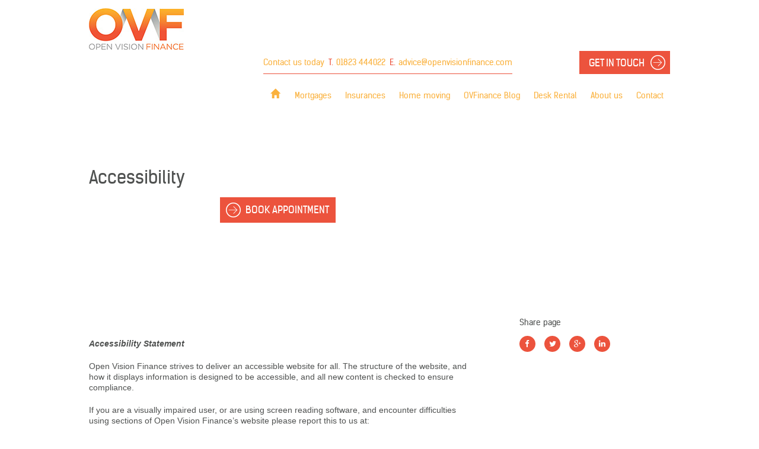

--- FILE ---
content_type: text/html; charset=UTF-8
request_url: https://www.openvisionfinance.com/accessibility/
body_size: 6309
content:
<!DOCTYPE html>
<html>
	<head>
		<meta charset="utf-8" />
		<link rel="shortcut icon" href="/fav.png" />
		<meta name="viewport" content="width=device-width, initial-scale=1.0" />
		<title>Accessibility | Open Vision Finance</title>
		<link rel="stylesheet" type="text/css" href="https://www.openvisionfinance.com/wp-content/themes/openvision/assets/css/style.min.css?2" />
		
<!-- This site is optimized with the Yoast SEO plugin v4.4 - https://yoast.com/wordpress/plugins/seo/ -->
<meta name="description" content="Accessibility Statement for Open Vision Finance aims to deliver an accessible website. The structure of the website, and how it displays information."/>
<meta name="robots" content="noodp"/>
<link rel="canonical" href="https://www.openvisionfinance.com/accessibility/" />
<meta property="og:locale" content="en_US" />
<meta property="og:type" content="article" />
<meta property="og:title" content="Accessibility | Open Vision Finance" />
<meta property="og:description" content="Accessibility Statement for Open Vision Finance aims to deliver an accessible website. The structure of the website, and how it displays information." />
<meta property="og:url" content="https://www.openvisionfinance.com/accessibility/" />
<meta property="og:site_name" content="Open Vision Finance" />
<!-- / Yoast SEO plugin. -->

<link rel='dns-prefetch' href='//ajax.googleapis.com' />
<link rel='dns-prefetch' href='//s.w.org' />
<link rel="alternate" type="application/rss+xml" title="Open Vision Finance &raquo; Feed" href="https://www.openvisionfinance.com/feed/" />
<link rel="alternate" type="application/rss+xml" title="Open Vision Finance &raquo; Comments Feed" href="https://www.openvisionfinance.com/comments/feed/" />
<link rel="alternate" type="application/rss+xml" title="Open Vision Finance &raquo; Accessibility Comments Feed" href="https://www.openvisionfinance.com/accessibility/feed/" />
<link rel='stylesheet' id='jquery-style-css'  href='//ajax.googleapis.com/ajax/libs/jqueryui/1.8.2/themes/smoothness/jquery-ui.css?ver=580a73f6541f86be6d548b20589bd86f' type='text/css' media='all' />
<script type='text/javascript' src='https://www.openvisionfinance.com/wp-includes/js/jquery/jquery.js?ver=1.12.4'></script>
<script type='text/javascript' src='https://www.openvisionfinance.com/wp-includes/js/jquery/jquery-migrate.min.js?ver=1.4.1'></script>
<link rel='https://api.w.org/' href='https://www.openvisionfinance.com/wp-json/' />
<link rel="EditURI" type="application/rsd+xml" title="RSD" href="https://www.openvisionfinance.com/xmlrpc.php?rsd" />
<link rel="wlwmanifest" type="application/wlwmanifest+xml" href="https://www.openvisionfinance.com/wp-includes/wlwmanifest.xml" /> 
<link rel='shortlink' href='https://www.openvisionfinance.com/?p=204' />
<link rel="alternate" type="application/json+oembed" href="https://www.openvisionfinance.com/wp-json/oembed/1.0/embed?url=https%3A%2F%2Fwww.openvisionfinance.com%2Faccessibility%2F" />
<link rel="alternate" type="text/xml+oembed" href="https://www.openvisionfinance.com/wp-json/oembed/1.0/embed?url=https%3A%2F%2Fwww.openvisionfinance.com%2Faccessibility%2F&#038;format=xml" />
<script type="text/javascript">
(function(url){
	if(/(?:Chrome\/26\.0\.1410\.63 Safari\/537\.31|WordfenceTestMonBot)/.test(navigator.userAgent)){ return; }
	var addEvent = function(evt, handler) {
		if (window.addEventListener) {
			document.addEventListener(evt, handler, false);
		} else if (window.attachEvent) {
			document.attachEvent('on' + evt, handler);
		}
	};
	var removeEvent = function(evt, handler) {
		if (window.removeEventListener) {
			document.removeEventListener(evt, handler, false);
		} else if (window.detachEvent) {
			document.detachEvent('on' + evt, handler);
		}
	};
	var evts = 'contextmenu dblclick drag dragend dragenter dragleave dragover dragstart drop keydown keypress keyup mousedown mousemove mouseout mouseover mouseup mousewheel scroll'.split(' ');
	var logHuman = function() {
		if (window.wfLogHumanRan) { return; }
		window.wfLogHumanRan = true;
		var wfscr = document.createElement('script');
		wfscr.type = 'text/javascript';
		wfscr.async = true;
		wfscr.src = url + '&r=' + Math.random();
		(document.getElementsByTagName('head')[0]||document.getElementsByTagName('body')[0]).appendChild(wfscr);
		for (var i = 0; i < evts.length; i++) {
			removeEvent(evts[i], logHuman);
		}
	};
	for (var i = 0; i < evts.length; i++) {
		addEvent(evts[i], logHuman);
	}
})('//www.openvisionfinance.com/?wordfence_lh=1&hid=AF51E0E999559266B299D9392096B115');
</script>				<!--[if lte IE 8]>
		<script src="//html5shiv.googlecode.com/svn/trunk/html5.js"></script>
		<script src="https://www.openvisionfinance.com/wp-content/themes/openvision/assets/js/respond.min.js"></script>
		<![endif]-->
		<script>
		  (function(i,s,o,g,r,a,m){i['GoogleAnalyticsObject']=r;i[r]=i[r]||function(){
		  (i[r].q=i[r].q||[]).push(arguments)},i[r].l=1*new Date();a=s.createElement(o),
		  m=s.getElementsByTagName(o)[0];a.async=1;a.src=g;m.parentNode.insertBefore(a,m)
		  })(window,document,'script','//www.google-analytics.com/analytics.js','ga');

		  ga('create', 'UA-63919813-1', 'auto');
		  ga('send', 'pageview');

		</script>
		<script src="https://www.google.com/recaptcha/api.js?onload=CaptchaCallback&render=explicit" async defer></script>
		<script type="text/javascript">
			var CaptchaCallback = function() {
				grecaptcha.render('google-recaptcha-1', {'sitekey' : '6LdXrRMUAAAAAJgYVHRX0MyepA7brWvnW5LYJo4d'});
				grecaptcha.render('google-recaptcha-2', {'sitekey' : '6LdXrRMUAAAAAJgYVHRX0MyepA7brWvnW5LYJo4d'});
			};
		</script>
	</head>
	<body>
		<!--[if lte IE 9]>
		<div class="es-browser-upgrade"><p>You are viewing this website on an outdated browser which may be insecure and may hinder your experience and limit functionality. Please consider upgrading. <a href="http://browsehappy.com" target="_blank">Click here to update</a></p></div>
		<![endif]-->

		<header>

			<div class="mobile-contact hidden-desk clearfix">
				<div class="container">
					<div class="mobile-contact-inner font-reg">
						<p>Contact us today<span>T.</span><a href="tel:01823 444022">01823 444022</a></p>
						<p class="hidden-mob"><span>E.</span><a href="mailto:advice@openvisionfinance.com" target="_blank">advice@openvisionfinance.com</a></p>
					</div>
					<a href="/contact/" class="main-button hidden-mob">
						<span class="button-arrow"></span>
						<p>Get in touch</p>
					</a>
				</div>
			</div>
			<div class="clear hidden-desk"></div>

			<div id="header-main" class="large-header">
				<div class="container clearfix">

					<div class="tab-header-container">

						<a href="/" class="site-logo"></a>

						<div class="mobile-nav-icon hidden-desk">
							<p class="font-reg">Menu</p>
							<a href="#" id="mobile_nav_icon" class="menu_icon" data-menu="#nav"><span class="icon"><span class="top"></span><span class="middle"></span><span class="bottom"></span></span></a>
						</div>

					</div>

					<div class="header-right">
						<div class="header-info clearfix hidden-tab hidden-mob">
							<div class="header-info-left font-reg">
								<p><span>Contact us today</span> <span>T.</span> <a href="tel:01823 444022">01823 444022</a> <span>E.</span> <a href="mailto:advice@openvisionfinance.com">advice@openvisionfinance.com</a></p>
							</div>
							<a href="/contact/" class="main-button hvr-bounce-in">
								<span class="button-arrow"></span>
								<p>Get in touch</p>
							</a>
						</div>
						<div class="header-nav clearfix">
							<ul class="home-icon-nav-item ">
								<li><a href="/"><span class="glyphicon glyphicon-home"></span></a></li>
							</ul>
							<nav class="mobile-nav font-reg">
								<ul id="nav" class="menu clearfix"><li id="menu-item-30" class="menu-item menu-item-type-post_type menu-item-object-page menu-item-home menu-item-n1 menu-item-30"><a href="https://www.openvisionfinance.com/">Bristol, Taunton and South West Mortgages Advisors<span class="sub-drop-icon hidden-desk fa fa-bars"></span></a></li>
<li id="menu-item-29" class="menu-item menu-item-type-post_type menu-item-object-page menu-item-n2 menu-item-has-children menu-item-29"><a href="https://www.openvisionfinance.com/mortgages/">Mortgages<span class="sub-drop-icon hidden-desk fa fa-bars"></span></a>
<ul class="sub-menu">
	<li id="menu-item-176" class="menu-item-176"><a href="https://www.openvisionfinance.com/mortgages/first-time-buyers/">First Time Buyers<span class="sub-drop-icon hidden-desk fa fa-bars"></span></a></li>
	<li id="menu-item-181" class="menu-item-181"><a href="https://www.openvisionfinance.com/mortgages/moving-home/">Moving Home<span class="sub-drop-icon hidden-desk fa fa-bars"></span></a></li>
	<li id="menu-item-257" class="menu-item-257"><a href="https://www.openvisionfinance.com/mortgages/remortgage/">Remortgage<span class="sub-drop-icon hidden-desk fa fa-bars"></span></a></li>
	<li id="menu-item-259" class="menu-item-259"><a href="https://www.openvisionfinance.com/mortgages/further-advance/">Further Advance<span class="sub-drop-icon hidden-desk fa fa-bars"></span></a></li>
	<li id="menu-item-261" class="menu-item-261"><a href="https://www.openvisionfinance.com/mortgages/buy-to-let/">Buy to Let<span class="sub-drop-icon hidden-desk fa fa-bars"></span></a></li>
	<li id="menu-item-263" class="menu-item-263"><a href="https://www.openvisionfinance.com/mortgages/let-to-buy/">Let to Buy<span class="sub-drop-icon hidden-desk fa fa-bars"></span></a></li>
	<li id="menu-item-265" class="menu-item-265"><a href="https://www.openvisionfinance.com/mortgages/shared-ownership/">Shared Ownership<span class="sub-drop-icon hidden-desk fa fa-bars"></span></a></li>
	<li id="menu-item-283" class="menu-item-283"><a href="https://www.openvisionfinance.com/mortgages/mortgages-in-more-detail/">Mortgages in more detail<span class="sub-drop-icon hidden-desk fa fa-bars"></span></a></li>
	<li id="menu-item-285" class="menu-item-285"><a href="https://www.openvisionfinance.com/mortgages/mortgage_calculator/">Mortgage Calculator<span class="sub-drop-icon hidden-desk fa fa-bars"></span></a></li>
	<li id="menu-item-287" class="menu-item-287"><a href="https://www.openvisionfinance.com/mortgages/introduce-a-friend/">Introduce a Friend<span class="sub-drop-icon hidden-desk fa fa-bars"></span></a></li>
	<li id="menu-item-289" class="menu-item-289"><a href="https://www.openvisionfinance.com/mortgages/your-credit-profile/">Your credit profile<span class="sub-drop-icon hidden-desk fa fa-bars"></span></a></li>
</ul>
</li>
<li id="menu-item-28" class="menu-item menu-item-type-post_type menu-item-object-page menu-item-n3 menu-item-has-children menu-item-28"><a href="https://www.openvisionfinance.com/insurances/">Insurances<span class="sub-drop-icon hidden-desk fa fa-bars"></span></a>
<ul class="sub-menu">
	<li id="menu-item-40" class="menu-item-40"><a href="https://www.openvisionfinance.com/insurances/life-cover/">Life cover<span class="sub-drop-icon hidden-desk fa fa-bars"></span></a></li>
	<li id="menu-item-267" class="menu-item-267"><a href="https://www.openvisionfinance.com/insurances/critical-illness-cover/">Critical Illness Cover<span class="sub-drop-icon hidden-desk fa fa-bars"></span></a></li>
	<li id="menu-item-269" class="menu-item-269"><a href="https://www.openvisionfinance.com/insurances/income-protection/">Income Protection<span class="sub-drop-icon hidden-desk fa fa-bars"></span></a></li>
	<li id="menu-item-271" class="menu-item-271"><a href="https://www.openvisionfinance.com/insurances/private-medical-insurance/">Private Medical Insurance<span class="sub-drop-icon hidden-desk fa fa-bars"></span></a></li>
	<li id="menu-item-279" class="menu-item-279"><a href="https://www.openvisionfinance.com/insurances/buildings-and-contents/">Buildings and Contents<span class="sub-drop-icon hidden-desk fa fa-bars"></span></a></li>
	<li id="menu-item-281" class="menu-item-281"><a href="https://www.openvisionfinance.com/insurances/landlords-insurance/">Landlords Insurance<span class="sub-drop-icon hidden-desk fa fa-bars"></span></a></li>
	<li id="menu-item-275" class="menu-item-275"><a href="https://www.openvisionfinance.com/insurances/commercial-insurance/">Commercial Insurance<span class="sub-drop-icon hidden-desk fa fa-bars"></span></a></li>
	<li id="menu-item-277" class="menu-item-277"><a href="https://www.openvisionfinance.com/insurances/business-protection/">Business Protection<span class="sub-drop-icon hidden-desk fa fa-bars"></span></a></li>
</ul>
</li>
<li id="menu-item-27" class="menu-item menu-item-type-post_type menu-item-object-page menu-item-n4 menu-item-has-children menu-item-27"><a href="https://www.openvisionfinance.com/home-moving/">Home moving<span class="sub-drop-icon hidden-desk fa fa-bars"></span></a>
<ul class="sub-menu">
	<li id="menu-item-291" class="menu-item-291"><a href="https://www.openvisionfinance.com/home-moving/surveys/">Surveys<span class="sub-drop-icon hidden-desk fa fa-bars"></span></a></li>
	<li id="menu-item-293" class="menu-item-293"><a href="https://www.openvisionfinance.com/home-moving/solicitors/">Solicitors<span class="sub-drop-icon hidden-desk fa fa-bars"></span></a></li>
	<li id="menu-item-295" class="menu-item-295"><a href="https://www.openvisionfinance.com/home-moving/fees-to-remember/">Fees to Remember<span class="sub-drop-icon hidden-desk fa fa-bars"></span></a></li>
</ul>
</li>
<li id="menu-item-26" class="menu-item menu-item-type-post_type menu-item-object-page menu-item-n5 menu-item-26"><a href="https://www.openvisionfinance.com/ovfinanceblog/">OVFinance Blog<span class="sub-drop-icon hidden-desk fa fa-bars"></span></a></li>
<li id="menu-item-25" class="menu-item menu-item-type-post_type menu-item-object-page menu-item-n6 menu-item-25"><a href="https://www.openvisionfinance.com/desk-rental/">Desk Rental<span class="sub-drop-icon hidden-desk fa fa-bars"></span></a></li>
<li id="menu-item-24" class="menu-item menu-item-type-post_type menu-item-object-page menu-item-n7 menu-item-has-children menu-item-24"><a href="https://www.openvisionfinance.com/about-us/">About us<span class="sub-drop-icon hidden-desk fa fa-bars"></span></a>
<ul class="sub-menu">
	<li id="menu-item-273" class="menu-item-273"><a href="https://www.openvisionfinance.com/about-us/our-vision/">Our Vision<span class="sub-drop-icon hidden-desk fa fa-bars"></span></a></li>
	<li id="menu-item-612" class="menu-item-612"><a href="https://www.openvisionfinance.com/about-us/testimonials/">Testimonials<span class="sub-drop-icon hidden-desk fa fa-bars"></span></a></li>
	<li id="menu-item-76" class="menu-item-76"><a href="https://www.openvisionfinance.com/about-us/the-team/">The Team<span class="sub-drop-icon hidden-desk fa fa-bars"></span></a></li>
	<li id="menu-item-79" class="menu-item-79"><a href="https://www.openvisionfinance.com/about-us/careers/">Careers<span class="sub-drop-icon hidden-desk fa fa-bars"></span></a></li>
</ul>
</li>
<li id="menu-item-23" class="menu-item menu-item-type-post_type menu-item-object-page menu-item-n8 menu-item-23"><a href="https://www.openvisionfinance.com/contact/">Contact<span class="sub-drop-icon hidden-desk fa fa-bars"></span></a></li>
</ul>							</nav>
						</div>

					</div>

				</div>
			</div>
		</header>

		<div id="overlay-container">

			<div class="site-nav-overlay"></div>


<div class="header-image large-header-margin" style="background-image:url('');">

				<div class="header-image-info">
			<h1 class="font-reg">Accessibility</h1>
												
				<a href="/contact/#form-contact" class="main-button header-image-btn hov-bk">
					<span class="button-arrow"></span>
					<p>Book Appointment</p>
				</a>

									</div>
	

			</div>

<div id="main" class="lower-page-padding no-large-padding lower-page-small">

	<div class="general-page-content">
		<div class="container">
			<div class="row">

				<div class="col-desk-8">

					<section class="team-page-info">
						<p><html lang="en"><br />
<strong><em>Accessibility Statement</em></strong></p>
<p>Open Vision Finance strives to deliver an accessible website for all. The structure of the website, and how it displays information is designed to be accessible, and all new content is checked to ensure compliance.</p>
<p>If you are a visually impaired user, or are using screen reading software, and encounter difficulties using sections of Open Vision Finance&#8217;s website please report this to us at: info@openvisionfinance.com. We will endeavour to modify pages immediately. Otherwise, hold down Ctrl + Scroll up with your mouse, this will increase the size of the website.</p>
<p><strong><em>External Sites</em></strong></p>
<p>All links to external sites open in a new window and Open Vision Finance are not responsible for the content or accessibility of these referenced sites.</p>
					</section>

														</div>

				<div class="col-desk-4 team-page-col-padding">
					


					<section class="about-child-social clearfix">
						<p class="font-reg">Share page</p>
						<div class="share-container">
	<a href="" class="page-social-icon facebook" data-popup="facebook"><span class="fa fa-facebook"></span></a>
	<a href="" class="page-social-icon twitter" data-popup="twitter"><span class="fa fa-twitter"></span></a>
	<a href="" class="page-social-icon google-plus" data-popup="googlePlus"><span class="fa fa-google-plus"></span></a>
	<a href="" class="page-social-icon linkedin last-home-social-icon" data-popup="linkedin"><span class="fa fa-linkedin"></span></a>
</div>					</section>
				</div>

			</div>
		</div>
	</div>

</div>

<div class="dummydiv"></div>
<section class="form-section book-appointment-section">
	<div class="container">
		<h2 class="font-reg" id="form-contact">Book an Appointment</h2>
		<p class="font-reg">Please provide as much information as possible to book an appointment with one of our most suitable, experienced advisors.</p>
		<div class="row">
			<form id="contact-form" class="ajax-form">
				<div class="col-desk-6 col-tab-6">
					<label for="contact_name">Name<span class="req">*</span></label>
					<input type="text" class="form-input-field" name="contact_name" id="contact_name" value="" tabindex="8"/>

					<div class="hidden">
						<label for="contact_url">URL<span class="req">*</span></label>
						<input type="text" class="text" name="contact_url" id="contact_url" value="" placeholder="Enter your URL" />
					</div>

					<label for="contact_email">Email<span class="req">*</span></label>
					<input type="email" class="form-input-field" name="contact_email" id="contact_email" value="" tabindex="9"/>

					<label for="contact_number">Phone number<span class="req">*</span></label>
					<input type="text" class="form-input-field" name="contact_number" id="contact_number" value="" tabindex="10"/>

					<label for="contact_date">Preferred time of Appointment</label>
					<div class="row">
						<div class="col-desk-6 col-tab-6 form-other-fields clearfix">
							<p>Date</p>
							<div class="form-date-area">
								<div class="form-date-icon"><span class="fa fa-calendar"></span></div>
								<input type="text" class="form-date-input" name="contact_date" id="book_date" placeholder="dd/mm/yyyy" value="" tabindex="11"/>
							</div>
						</div>
						<div class="col-desk-6 col-tab-6 form-other-fields clearfix">
							<p>Time</p>
							<div class="form-time-area">
								<div class="form-time-icon"><span class="glyphicon glyphicon-time"></span></div>

								<select name="contact_time" id="contact_time" class="form-time-input" tabindex="12">
									<option value="select" selected disabled>Please select</option>
									<option>8:00am</option>
									<option>8:30am</option>
									<option>9:00am</option>
									<option>9:30am</option>
									<option>10:00am</option>
									<option>10:30am</option>
									<option>11:00am</option>
									<option>11:30am</option>
									<option>12:00pm</option>
									<option>12:30pm</option>
									<option>13:00pm</option>
									<option>13:30pm</option>
									<option>14:00pm</option>
									<option>14:30pm</option>
									<option>15:00pm</option>
									<option>15:30pm</option>
									<option>16:00pm</option>
									<option>16:30pm</option>
									<option>17:00pm</option>
									<option>17:30pm</option>
									<option>18:00pm</option>
									<option>18:30pm</option>
									<option>19:00pm</option>
									<option>19:30pm</option>
									<option>20:00pm</option>
								</select>

							</div>
						</div>
					</div>

				</div>

				<div class="col-desk-6 col-tab-6">
					<label for="contact_message" class="message-label">Nature of enquiry<span class="req">*</span></label>
					<textarea name="contact_message" id="contact_message" class="message-input-field form-input-field" tabindex="13"></textarea>
					<input type="text" name="contact_url" id="contact_url" value="" />

					<input type="hidden" name="action" value="es_contact_form_ajax" />
															<input type="submit" class="form-submit hov-bk font-reg" value="Send enquiry" />
				</div>

			</form>

		</div>
	</div>
</section>

<footer>

	<div id="footer-outer">
		<div class="container clearfix">
			<div class="footer-top clearfix">
				<div class="footer-openvision"></div>
				<div class="footer-social">
					<a href="http://www.facebook.com/pages/Open-Vision-Finance/234240763393855" class="page-social-icon facebook" data-popup="facebook" target="_blank"><span class="fa fa-facebook"></span></a>
					<a href="http://twitter.com/ovfinance" class="page-social-icon twitter" data-popup="twitter" target="_blank"><span class="fa fa-twitter"></span></a>
					<a href="http://plus.google.com/117674944457283089014/about?gl=uk&amp;hl=en" class="page-social-icon google-plus" data-popup="googlePlus" target="_blank"><span class="fa fa-google-plus"></span></a>
					<a href="http://www.linkedin.com/pub/justin-phillips/26/893/1b4" class="page-social-icon linkedin last-home-social-icon" data-popup="linkedin" target="_blank"><span class="fa fa-linkedin"></span></a>
				</div>
			</div>
			<div class="footer-main clearfix">
				<div class="footer-info">
					<div class="footer-info-top">
						<p>Midas House, 2 Heron Gate Office Park, Hankridge Way, Taunton, TA1 2LR</p>
						<a href="tel:01823 444022">01823 444022</a>
					</div>
					<div class="footer-info-bottom">
						<ul id="menu-footer-nav" class="clearfix"><li id="menu-item-64" class="menu-item menu-item-type-post_type menu-item-object-page menu-item-home menu-item-n1 menu-item-64"><a href="https://www.openvisionfinance.com/">Bristol, Taunton and South West Mortgages Advisors</a></li>
<li id="menu-item-70" class="menu-item menu-item-type-post_type menu-item-object-page menu-item-n2 menu-item-70"><a href="https://www.openvisionfinance.com/terms-and-conditions/">Terms and Conditions</a></li>
<li id="menu-item-69" class="menu-item menu-item-type-post_type menu-item-object-page menu-item-n3 menu-item-69"><a href="https://www.openvisionfinance.com/legal/">Legal</a></li>
<li id="menu-item-206" class="menu-item menu-item-type-post_type menu-item-object-page current-menu-item page_item page-item-204 current_page_item menu-item-n4 menu-item-206"><a href="https://www.openvisionfinance.com/accessibility/">Accessibility</a></li>
<li id="menu-item-369" class="menu-item menu-item-type-post_type menu-item-object-page menu-item-n5 menu-item-369"><a href="https://www.openvisionfinance.com/privacy/">Privacy</a></li>
</ul>					</div>
				</div>
			</div>
			<div class="footer-bottom clearfix">
				<p class="footer-copyright">&copy; Open Vision Finance 2026. All rights reserved. Company Reg. No. <a></a>. VAT No. <a></a></p>
				<div class="es-designed clearfix">
					<p>Website by</p>
					<a href="http://www.exleysmith.com" class="es-logo" target="_blank"></a>
				</div>
			</div>
			<div class="footer-disclosure">
				<p>Open Vision Finance’ a trading name of Justin Phillips, is authorised and regulated by the Financial Conduct Authority. FCA number 585638.Your home may be repossessed if you do not keep up repayments on your mortgage. We receive commission from the lender and reserve the right to charge a fee of up to 1%. The FCA does not regulate some aspects of commercial and buy to let mortgages.</p>
			</div>
		</div>
	</div>


</footer>

</div>

<script>window.ajaxurl || (window.ajaxurl = 'https://www.openvisionfinance.com/wp-admin/admin-ajax.php');</script>
<script type='text/javascript' src='https://www.openvisionfinance.com/wp-includes/js/jquery/ui/core.min.js?ver=1.11.4'></script>
<script type='text/javascript' src='https://www.openvisionfinance.com/wp-includes/js/jquery/ui/datepicker.min.js?ver=1.11.4'></script>
<script type='text/javascript'>
jQuery(document).ready(function(jQuery){jQuery.datepicker.setDefaults({"closeText":"Close","currentText":"Today","monthNames":["January","February","March","April","May","June","July","August","September","October","November","December"],"monthNamesShort":["Jan","Feb","Mar","Apr","May","Jun","Jul","Aug","Sep","Oct","Nov","Dec"],"nextText":"Next","prevText":"Previous","dayNames":["Sunday","Monday","Tuesday","Wednesday","Thursday","Friday","Saturday"],"dayNamesShort":["Sun","Mon","Tue","Wed","Thu","Fri","Sat"],"dayNamesMin":["S","M","T","W","T","F","S"],"dateFormat":"MM d, yy","firstDay":1,"isRTL":false});});
</script>
<script type='text/javascript' src='https://www.openvisionfinance.com/wp-includes/js/wp-embed.min.js?ver=580a73f6541f86be6d548b20589bd86f'></script>
<script src="https://www.openvisionfinance.com/wp-content/themes/openvision/assets/js/lib/owl-carousel/owl.carousel.custom.min.js"></script>
<script src="https://www.openvisionfinance.com/wp-content/themes/openvision/assets/js/main.min.js"></script>
<script src="https://www.openvisionfinance.com/wp-content/themes/openvision/assets/js/jquery.sharrre.min.js"></script>
</body>
</html>

--- FILE ---
content_type: text/css
request_url: https://www.openvisionfinance.com/wp-content/themes/openvision/assets/css/style.min.css?2
body_size: 16858
content:
/*! normalize.css v3.0.1 | MIT License | git.io/normalize */html{font-family:sans-serif;-ms-text-size-adjust:100%;-webkit-text-size-adjust:100%}body{margin:0}article,aside,details,figcaption,figure,footer,header,hgroup,main,nav,section,summary{display:block}audio,canvas,progress,video{display:inline-block;vertical-align:baseline}audio:not([controls]){display:none;height:0}[hidden],template{display:none}a{background:0 0}a:active,a:hover{outline:0}abbr[title]{border-bottom:1px dotted}b,strong{font-weight:700}dfn{font-style:italic}h1{font-size:2em}mark{background:#ff0;color:#000}small{font-size:80%}sub,sup{font-size:75%;line-height:0;position:relative;vertical-align:baseline}sup{top:-.5em}sub{bottom:-.25em}img{border:0}svg:not(:root){overflow:hidden}figure{margin:1em 40px}hr{-moz-box-sizing:content-box;box-sizing:content-box;height:0}pre{overflow:auto}code,kbd,pre,samp{font-family:monospace,monospace;font-size:1em}button,input,optgroup,select,textarea{color:inherit;font:inherit;margin:0}button{overflow:visible}button,select{text-transform:none}button,html input[type=button],input[type=reset],input[type=submit]{-webkit-appearance:button;cursor:pointer}button[disabled],html input[disabled]{cursor:default}button::-moz-focus-inner,input::-moz-focus-inner{border:0;padding:0}input{line-height:normal}input[type=checkbox],input[type=radio]{box-sizing:border-box;padding:0}input[type=number]::-webkit-inner-spin-button,input[type=number]::-webkit-outer-spin-button{height:auto}input[type=search]::-webkit-search-cancel-button,input[type=search]::-webkit-search-decoration{-webkit-appearance:none}textarea{overflow:auto}optgroup{font-weight:700}table{border-collapse:collapse;border-spacing:0}td,th{padding:0}html{-webkit-tap-highlight-color:transparent;-webkit-font-smoothing:antialiased}body{-webkit-print-color-adjust:exact;font-size:13px;line-height:1.5;color:#333}*,:after,:before{-webkit-box-sizing:border-box;-moz-box-sizing:border-box;box-sizing:border-box}:focus,a:focus{outline:0}a{color:#333;text-decoration:none}@font-face{font-family:'Glyphicons Halflings';src:url(../fonts/glyphicons-halflings-regular.eot);src:url(../fonts/glyphicons-halflings-regular.eot?#iefix) format('embedded-opentype'),url(../fonts/glyphicons-halflings-regular.woff) format('woff'),url(../fonts/glyphicons-halflings-regular.ttf) format('truetype'),url(../fonts/glyphicons-halflings-regular.svg#glyphicons_halflingsregular) format('svg')}.glyphicon{position:relative;top:1px;display:inline-block;font-family:'Glyphicons Halflings';font-style:normal;font-weight:400;line-height:1;-webkit-font-smoothing:antialiased;-moz-osx-font-smoothing:grayscale}.glyphicon-asterisk:before{content:"\2a"}.glyphicon-plus:before{content:"\2b"}.glyphicon-euro:before{content:"\20ac"}.glyphicon-minus:before{content:"\2212"}.glyphicon-cloud:before{content:"\2601"}.glyphicon-envelope:before{content:"\2709"}.glyphicon-pencil:before{content:"\270f"}.glyphicon-glass:before{content:"\e001"}.glyphicon-music:before{content:"\e002"}.glyphicon-search:before{content:"\e003"}.glyphicon-heart:before{content:"\e005"}.glyphicon-star:before{content:"\e006"}.glyphicon-star-empty:before{content:"\e007"}.glyphicon-user:before{content:"\e008"}.glyphicon-film:before{content:"\e009"}.glyphicon-th-large:before{content:"\e010"}.glyphicon-th:before{content:"\e011"}.glyphicon-th-list:before{content:"\e012"}.glyphicon-ok:before{content:"\e013"}.glyphicon-remove:before{content:"\e014"}.glyphicon-zoom-in:before{content:"\e015"}.glyphicon-zoom-out:before{content:"\e016"}.glyphicon-off:before{content:"\e017"}.glyphicon-signal:before{content:"\e018"}.glyphicon-cog:before{content:"\e019"}.glyphicon-trash:before{content:"\e020"}.glyphicon-home:before{content:"\e021"}.glyphicon-file:before{content:"\e022"}.glyphicon-time:before{content:"\e023"}.glyphicon-road:before{content:"\e024"}.glyphicon-download-alt:before{content:"\e025"}.glyphicon-download:before{content:"\e026"}.glyphicon-upload:before{content:"\e027"}.glyphicon-inbox:before{content:"\e028"}.glyphicon-play-circle:before{content:"\e029"}.glyphicon-repeat:before{content:"\e030"}.glyphicon-refresh:before{content:"\e031"}.glyphicon-list-alt:before{content:"\e032"}.glyphicon-lock:before{content:"\e033"}.glyphicon-flag:before{content:"\e034"}.glyphicon-headphones:before{content:"\e035"}.glyphicon-volume-off:before{content:"\e036"}.glyphicon-volume-down:before{content:"\e037"}.glyphicon-volume-up:before{content:"\e038"}.glyphicon-qrcode:before{content:"\e039"}.glyphicon-barcode:before{content:"\e040"}.glyphicon-tag:before{content:"\e041"}.glyphicon-tags:before{content:"\e042"}.glyphicon-book:before{content:"\e043"}.glyphicon-bookmark:before{content:"\e044"}.glyphicon-print:before{content:"\e045"}.glyphicon-camera:before{content:"\e046"}.glyphicon-font:before{content:"\e047"}.glyphicon-bold:before{content:"\e048"}.glyphicon-italic:before{content:"\e049"}.glyphicon-text-height:before{content:"\e050"}.glyphicon-text-width:before{content:"\e051"}.glyphicon-align-left:before{content:"\e052"}.glyphicon-align-center:before{content:"\e053"}.glyphicon-align-right:before{content:"\e054"}.glyphicon-align-justify:before{content:"\e055"}.glyphicon-list:before{content:"\e056"}.glyphicon-indent-left:before{content:"\e057"}.glyphicon-indent-right:before{content:"\e058"}.glyphicon-facetime-video:before{content:"\e059"}.glyphicon-picture:before{content:"\e060"}.glyphicon-map-marker:before{content:"\e062"}.glyphicon-adjust:before{content:"\e063"}.glyphicon-tint:before{content:"\e064"}.glyphicon-edit:before{content:"\e065"}.glyphicon-share:before{content:"\e066"}.glyphicon-check:before{content:"\e067"}.glyphicon-move:before{content:"\e068"}.glyphicon-step-backward:before{content:"\e069"}.glyphicon-fast-backward:before{content:"\e070"}.glyphicon-backward:before{content:"\e071"}.glyphicon-play:before{content:"\e072"}.glyphicon-pause:before{content:"\e073"}.glyphicon-stop:before{content:"\e074"}.glyphicon-forward:before{content:"\e075"}.glyphicon-fast-forward:before{content:"\e076"}.glyphicon-step-forward:before{content:"\e077"}.glyphicon-eject:before{content:"\e078"}.glyphicon-chevron-left:before{content:"\e079"}.glyphicon-chevron-right:before{content:"\e080"}.glyphicon-plus-sign:before{content:"\e081"}.glyphicon-minus-sign:before{content:"\e082"}.glyphicon-remove-sign:before{content:"\e083"}.glyphicon-ok-sign:before{content:"\e084"}.glyphicon-question-sign:before{content:"\e085"}.glyphicon-info-sign:before{content:"\e086"}.glyphicon-screenshot:before{content:"\e087"}.glyphicon-remove-circle:before{content:"\e088"}.glyphicon-ok-circle:before{content:"\e089"}.glyphicon-ban-circle:before{content:"\e090"}.glyphicon-arrow-left:before{content:"\e091"}.glyphicon-arrow-right:before{content:"\e092"}.glyphicon-arrow-up:before{content:"\e093"}.glyphicon-arrow-down:before{content:"\e094"}.glyphicon-share-alt:before{content:"\e095"}.glyphicon-resize-full:before{content:"\e096"}.glyphicon-resize-small:before{content:"\e097"}.glyphicon-exclamation-sign:before{content:"\e101"}.glyphicon-gift:before{content:"\e102"}.glyphicon-leaf:before{content:"\e103"}.glyphicon-fire:before{content:"\e104"}.glyphicon-eye-open:before{content:"\e105"}.glyphicon-eye-close:before{content:"\e106"}.glyphicon-warning-sign:before{content:"\e107"}.glyphicon-plane:before{content:"\e108"}.glyphicon-calendar:before{content:"\e109"}.glyphicon-random:before{content:"\e110"}.glyphicon-comment:before{content:"\e111"}.glyphicon-magnet:before{content:"\e112"}.glyphicon-chevron-up:before{content:"\e113"}.glyphicon-chevron-down:before{content:"\e114"}.glyphicon-retweet:before{content:"\e115"}.glyphicon-shopping-cart:before{content:"\e116"}.glyphicon-folder-close:before{content:"\e117"}.glyphicon-folder-open:before{content:"\e118"}.glyphicon-resize-vertical:before{content:"\e119"}.glyphicon-resize-horizontal:before{content:"\e120"}.glyphicon-hdd:before{content:"\e121"}.glyphicon-bullhorn:before{content:"\e122"}.glyphicon-bell:before{content:"\e123"}.glyphicon-certificate:before{content:"\e124"}.glyphicon-thumbs-up:before{content:"\e125"}.glyphicon-thumbs-down:before{content:"\e126"}.glyphicon-hand-right:before{content:"\e127"}.glyphicon-hand-left:before{content:"\e128"}.glyphicon-hand-up:before{content:"\e129"}.glyphicon-hand-down:before{content:"\e130"}.glyphicon-circle-arrow-right:before{content:"\e131"}.glyphicon-circle-arrow-left:before{content:"\e132"}.glyphicon-circle-arrow-up:before{content:"\e133"}.glyphicon-circle-arrow-down:before{content:"\e134"}.glyphicon-globe:before{content:"\e135"}.glyphicon-wrench:before{content:"\e136"}.glyphicon-tasks:before{content:"\e137"}.glyphicon-filter:before{content:"\e138"}.glyphicon-briefcase:before{content:"\e139"}.glyphicon-fullscreen:before{content:"\e140"}.glyphicon-dashboard:before{content:"\e141"}.glyphicon-paperclip:before{content:"\e142"}.glyphicon-heart-empty:before{content:"\e143"}.glyphicon-link:before{content:"\e144"}.glyphicon-phone:before{content:"\e145"}.glyphicon-pushpin:before{content:"\e146"}.glyphicon-usd:before{content:"\e148"}.glyphicon-gbp:before{content:"\e149"}.glyphicon-sort:before{content:"\e150"}.glyphicon-sort-by-alphabet:before{content:"\e151"}.glyphicon-sort-by-alphabet-alt:before{content:"\e152"}.glyphicon-sort-by-order:before{content:"\e153"}.glyphicon-sort-by-order-alt:before{content:"\e154"}.glyphicon-sort-by-attributes:before{content:"\e155"}.glyphicon-sort-by-attributes-alt:before{content:"\e156"}.glyphicon-unchecked:before{content:"\e157"}.glyphicon-expand:before{content:"\e158"}.glyphicon-collapse-down:before{content:"\e159"}.glyphicon-collapse-up:before{content:"\e160"}.glyphicon-log-in:before{content:"\e161"}.glyphicon-flash:before{content:"\e162"}.glyphicon-log-out:before{content:"\e163"}.glyphicon-new-window:before{content:"\e164"}.glyphicon-record:before{content:"\e165"}.glyphicon-save:before{content:"\e166"}.glyphicon-open:before{content:"\e167"}.glyphicon-saved:before{content:"\e168"}.glyphicon-import:before{content:"\e169"}.glyphicon-export:before{content:"\e170"}.glyphicon-send:before{content:"\e171"}.glyphicon-floppy-disk:before{content:"\e172"}.glyphicon-floppy-saved:before{content:"\e173"}.glyphicon-floppy-remove:before{content:"\e174"}.glyphicon-floppy-save:before{content:"\e175"}.glyphicon-floppy-open:before{content:"\e176"}.glyphicon-credit-card:before{content:"\e177"}.glyphicon-transfer:before{content:"\e178"}.glyphicon-cutlery:before{content:"\e179"}.glyphicon-header:before{content:"\e180"}.glyphicon-compressed:before{content:"\e181"}.glyphicon-earphone:before{content:"\e182"}.glyphicon-phone-alt:before{content:"\e183"}.glyphicon-tower:before{content:"\e184"}.glyphicon-stats:before{content:"\e185"}.glyphicon-sd-video:before{content:"\e186"}.glyphicon-hd-video:before{content:"\e187"}.glyphicon-subtitles:before{content:"\e188"}.glyphicon-sound-stereo:before{content:"\e189"}.glyphicon-sound-dolby:before{content:"\e190"}.glyphicon-sound-5-1:before{content:"\e191"}.glyphicon-sound-6-1:before{content:"\e192"}.glyphicon-sound-7-1:before{content:"\e193"}.glyphicon-copyright-mark:before{content:"\e194"}.glyphicon-registration-mark:before{content:"\e195"}.glyphicon-cloud-download:before{content:"\e197"}.glyphicon-cloud-upload:before{content:"\e198"}.glyphicon-tree-conifer:before{content:"\e199"}.glyphicon-tree-deciduous:before{content:"\e200"}html.wait,html.wait *{cursor:wait}.img-responsive{display:block;max-width:100%;height:auto}.img-circle{border-radius:50%}.container{margin:0 auto;padding:0 15px}.row{margin-left:-15px;margin-right:-15px}.row:after,.row:before{content:" ";display:table}.row:after{clear:both}.pull-left{float:left!important}.pull-right{float:right!important}.margin{margin:10px}.hidden{display:none!important}.no-sides{padding-left:0!important;padding-right:0!important;margin-left:0!important;margin-right:0!important}.center-block{display:block;margin:0 auto;float:none!important}.text-center{text-align:center}.text-left{text-align:left}.text-right{text-align:right}.clear{clear:both}.clearfix:after{content:'';display:block;font-size:0;height:0;clear:both}.visible-desk,.visible-mob,.visible-tab{display:none!important}.button.disabled,.button[disabled]{pointer-events:none;cursor:not-allowed;opacity:.65}button.close{background:0 0;border:0}.col-desk-5ths,.col-mob-5ths,.col-tab-5ths,[class*=col-]{position:relative;min-height:1px;padding:0 15px}@media (min-width:1100px){.container{width:1010px}.col-desk-1,.col-desk-10,.col-desk-11,.col-desk-2,.col-desk-3,.col-desk-4,.col-desk-5,.col-desk-6,.col-desk-7,.col-desk-8,.col-desk-9{float:left}.col-desk-5ths{width:20%;float:left}.col-desk-12{width:100%}.col-desk-11{width:91.66666667%}.col-desk-10{width:83.33333333%}.col-desk-9{width:75%}.col-desk-8{width:66.66666667%}.col-desk-7{width:58.33333333%}.col-desk-6{width:50%}.col-desk-5{width:41.66666667%}.col-desk-4{width:33.33333333%}.col-desk-3{width:25%}.col-desk-2{width:16.66666667%}.col-desk-1{width:8.33333333%}.visible-desk{display:block!important}tr.visible-desk{display:table-row!important}td.visible-desk,th.visible-desk{display:table-cell!important}.hidden-desk{display:none!important}.pull-left-desk{float:left}.pull-right-desk{float:right}}@media print{.container{width:1010px}.col-desk-1,.col-desk-10,.col-desk-11,.col-desk-2,.col-desk-3,.col-desk-4,.col-desk-5,.col-desk-6,.col-desk-7,.col-desk-8,.col-desk-9{float:left}.col-desk-5ths{width:20%;float:left}.col-desk-12{width:100%}.col-desk-11{width:91.66666667%}.col-desk-10{width:83.33333333%}.col-desk-9{width:75%}.col-desk-8{width:66.66666667%}.col-desk-7{width:58.33333333%}.col-desk-6{width:50%}.col-desk-5{width:41.66666667%}.col-desk-4{width:33.33333333%}.col-desk-3{width:25%}.col-desk-2{width:16.66666667%}.col-desk-1{width:8.33333333%}.visible-desk{display:block!important}tr.visible-desk{display:table-row!important}td.visible-desk,th.visible-desk{display:table-cell!important}.hidden-desk{display:none!important}.pull-left-desk{float:left}.pull-right-desk{float:right}}@media screen and (min-width:768px) and (max-width:1099px){.container{width:750px}.col-tab-1,.col-tab-10,.col-tab-11,.col-tab-2,.col-tab-3,.col-tab-4,.col-tab-5,.col-tab-6,.col-tab-7,.col-tab-8,.col-tab-9{float:left}.col-desk-5ths{width:20%;float:left}.col-tab-12{width:100%}.col-tab-11{width:91.66666667%}.col-tab-10{width:83.33333333%}.col-tab-9{width:75%}.col-tab-8{width:66.66666667%}.col-tab-7{width:58.33333333%}.col-tab-6{width:50%}.col-tab-5{width:41.66666667%}.col-tab-4{width:33.33333333%}.col-tab-3{width:25%}.col-tab-2{width:16.66666667%}.col-tab-1{width:8.33333333%}.visible-tab{display:block!important}tr.visible-tab{display:table-row!important}td.visible-tab,th.visible-tab{display:table-cell!important}.hidden-tab{display:none!important}}@media screen and (max-width:767px){.col-mob-1,.col-mob-10,.col-mob-11,.col-mob-2,.col-mob-3,.col-mob-4,.col-mob-5,.col-mob-6,.col-mob-7,.col-mob-8,.col-mob-9{float:left}.col-desk-5ths{width:20%;float:left}.col-mob-12{width:100%}.col-mob-11{width:91.66666667%}.col-mob-10{width:83.33333333%}.col-mob-9{width:75%}.col-mob-8{width:66.66666667%}.col-mob-7{width:58.33333333%}.col-mob-6{width:50%}.col-mob-5{width:41.66666667%}.col-mob-4{width:33.33333333%}.col-mob-3{width:25%}.col-mob-2{width:16.66666667%}.col-mob-1{width:8.33333333%}.visible-mob{display:block!important}tr.visible-mob{display:table-row!important}td.visible-mob,th.visible-mob{display:table-cell!important}.hidden-mob{display:none!important}.button{display:block;width:100%;padding:12px;font-size:1.5em;text-transform:uppercase}.no-sides-mob{padding-left:0!important;padding-right:0!important;margin-left:0!important;margin-right:0!important}}ul.tabs{margin:0;padding:0}ul.tabs li{display:inline-block;list-style-type:none}ul.tabs li a{background-color:#f2f2f2;border-radius:5px 5px 0 0;border:1px solid #ebebeb;color:#333;display:block;padding:10px;position:relative;top:1px;text-decoration:none}ul.tabs li a.active{background-color:#428bca;color:#fff}.tabs-content{border:1px solid #ebebeb;padding:10px}fieldset{padding:0;margin:0;border:0;min-width:0}legend{display:block;width:100%;padding:0;margin-bottom:20px;font-size:21px;line-height:inherit;color:#333;border:0;border-bottom:1px solid #e5e5e5}label{display:inline-block;max-width:100%;margin-bottom:5px;font-weight:700}input[type=search]{-webkit-box-sizing:border-box;-moz-box-sizing:border-box;box-sizing:border-box}input[type=checkbox],input[type=radio]{margin:4px 0 0;line-height:normal}input[type=file]{display:block}input[type=range]{display:block;width:100%}select[multiple],select[size]{height:auto}input[type=checkbox]:focus,input[type=file]:focus,input[type=radio]:focus{outline:dotted thin;outline:-webkit-focus-ring-color auto 5px;outline-offset:-2px}output{display:block;padding-top:7px;font-size:14px;line-height:1.42857143;color:#555}.form-control{display:block;width:100%;height:34px;padding:6px 12px;font-size:14px;line-height:1.42857143;color:#555;background-color:#fff;background-image:none;border:1px solid #ccc;border-radius:0;-webkit-box-shadow:inset 0 1px 1px rgba(0,0,0,.075);box-shadow:inset 0 1px 1px rgba(0,0,0,.075);-webkit-transition:border-color ease-in-out .15s,box-shadow ease-in-out .15s;-o-transition:border-color ease-in-out .15s,box-shadow ease-in-out .15s;transition:border-color ease-in-out .15s,box-shadow ease-in-out .15s}.form-control:focus{border-color:#66afe9;outline:0;-webkit-box-shadow:inset 0 1px 1px rgba(0,0,0,.075),0 0 8px rgba(102,175,233,.6);box-shadow:inset 0 1px 1px rgba(0,0,0,.075),0 0 8px rgba(102,175,233,.6)}.form-control::-moz-placeholder{color:#777;opacity:1}.form-control:-ms-input-placeholder{color:#777}.form-control::-webkit-input-placeholder{color:#777}.form-control[disabled],.form-control[readonly],fieldset[disabled] .form-control{cursor:not-allowed;background-color:#eee;opacity:1}textarea.form-control{height:auto}input[type=search]{-webkit-appearance:none}input[type=date],input[type=datetime-local],input[type=month],input[type=time]{line-height:34px;line-height:1.42857143 \0}input[type=date].input-sm,input[type=datetime-local].input-sm,input[type=month].input-sm,input[type=time].input-sm{line-height:30px}input[type=date].input-lg,input[type=datetime-local].input-lg,input[type=month].input-lg,input[type=time].input-lg{line-height:46px}.form-group{margin-bottom:15px}.checkbox,.radio{position:relative;display:block;min-height:20px;margin-top:10px;margin-bottom:10px}.checkbox label,.radio label{padding-left:20px;margin-bottom:0;font-weight:400;cursor:pointer}.checkbox input[type=checkbox],.checkbox-inline input[type=checkbox],.radio input[type=radio],.radio-inline input[type=radio]{position:absolute;margin-left:-20px}.checkbox+.checkbox,.radio+.radio{margin-top:-5px}.checkbox-inline,.radio-inline{display:inline-block;padding-left:20px;margin-bottom:0;vertical-align:middle;font-weight:400;cursor:pointer}.checkbox-inline+.checkbox-inline,.radio-inline+.radio-inline{margin-top:0;margin-left:10px}.checkbox-inline.disabled,.checkbox.disabled label,.radio-inline.disabled,.radio.disabled label,fieldset[disabled] .checkbox label,fieldset[disabled] .checkbox-inline,fieldset[disabled] .radio label,fieldset[disabled] .radio-inline,fieldset[disabled] input[type=checkbox],fieldset[disabled] input[type=radio],input[type=checkbox].disabled,input[type=checkbox][disabled],input[type=radio].disabled,input[type=radio][disabled]{cursor:not-allowed}.form-control-static{padding-top:7px;padding-bottom:7px;margin-bottom:0}.form-control-static.input-lg,.form-control-static.input-sm{padding-left:0;padding-right:0}.form-horizontal .form-group-sm .form-control,.input-sm{height:30px;padding:5px 10px;font-size:12px;line-height:1.5;border-radius:3px}select.input-sm{height:30px;line-height:30px}select[multiple].input-sm,textarea.input-sm{height:auto}.form-horizontal .form-group-lg .form-control,.input-lg{height:46px;padding:10px 16px;font-size:18px;line-height:1.33;border-radius:6px}select.input-lg{height:46px;line-height:46px}select[multiple].input-lg,textarea.input-lg{height:auto}.popover{position:absolute;top:0;left:0;z-index:1010;display:none;max-width:276px;padding:1px;text-align:left;white-space:normal;background-color:#fff;border:1px solid #ccc;border:1px solid rgba(0,0,0,.2);border-radius:6px;-webkit-box-shadow:0 5px 10px rgba(0,0,0,.2);box-shadow:0 5px 10px rgba(0,0,0,.2);background-clip:padding-box;-webkit-bg-clip:padding-box;-moz-bg-clip:padding}.popover.top{margin-top:-10px}.popover.right{margin-left:10px}.popover.bottom{margin-top:10px}.popover.left{margin-left:-10px}.popover-title{padding:8px 14px;margin:0;font-size:14px;font-weight:400;line-height:18px;background-color:#f7f7f7;border-bottom:1px solid #ebebeb;border-radius:5px 5px 0 0}.popover-content{padding:9px 14px}.popover .arrow,.popover .arrow:after{position:absolute;display:block;width:0;height:0;border-color:transparent;border-style:solid}.popover .arrow{border-width:11px}.popover .arrow:after{border-width:10px;content:""}.popover.top .arrow{bottom:-11px;left:50%;margin-left:-11px;border-top-color:#999;border-top-color:rgba(0,0,0,.25);border-bottom-width:0}.popover.top .arrow:after{bottom:1px;margin-left:-10px;border-top-color:#fff;border-bottom-width:0;content:" "}.popover.right .arrow{top:50%;left:-11px;margin-top:-11px;border-right-color:#999;border-right-color:rgba(0,0,0,.25);border-left-width:0}.popover.right .arrow:after{bottom:-10px;left:1px;border-right-color:#fff;border-left-width:0;content:" "}.popover.bottom .arrow{top:-11px;left:50%;margin-left:-11px;border-bottom-color:#999;border-bottom-color:rgba(0,0,0,.25);border-top-width:0}.popover.bottom .arrow:after{top:1px;margin-left:-10px;border-bottom-color:#fff;border-top-width:0;content:" "}.popover.left .arrow{top:50%;right:-11px;margin-top:-11px;border-left-color:#999;border-left-color:rgba(0,0,0,.25);border-right-width:0}.popover.left .arrow:after{right:1px;bottom:-10px;border-left-color:#fff;border-right-width:0;content:" "}body{background-color:#fff}h1,h2,h3,h4,p{margin:0;padding:0}ul{list-style:none;margin:0;padding:0}.font-reg{font-family:kelson_sansregular;font-weight:400}.font-bold{font-family:kelson_sansbold;font-weight:700}.es-browser-upgrade{width:100%;height:32px;line-height:32px;background-color:#222;color:#fff;text-align:center;z-index:9999;font-family:Arial,Helvetica,sans-serif;font-size:12px}.es-browser-upgrade p{color:#fff;height:32px;line-height:32px}.es-browser-upgrade a{color:#fff;text-decoration:underline}.hov-bk{-webkit-transition:background-color ease-in-out .15s;transition:background-color ease-in-out .15s}@font-face{font-family:kelson_sansbold;src:url(../fonts/Kelson-Sans-Bold-webfont.eot);src:url(../fonts/Kelson-Sans-Bold-webfont.eot?#iefix) format('embedded-opentype'),url(../fonts/Kelson-Sans-Bold-webfont.woff2) format('woff2'),url(../fonts/Kelson-Sans-Bold-webfont.woff) format('woff'),url(../fonts/Kelson-Sans-Bold-webfont.ttf) format('truetype'),url(../fonts/Kelson-Sans-Bold-webfont.svg#kelson_sansbold) format('svg');font-weight:400;font-style:normal}@font-face{font-family:kelson_sansregular;src:url(../fonts/Kelson-Sans-Regular-webfont.eot);src:url(../fonts/Kelson-Sans-Regular-webfont.eot?#iefix) format('embedded-opentype'),url(../fonts/Kelson-Sans-Regular-webfont.woff2) format('woff2'),url(../fonts/Kelson-Sans-Regular-webfont.woff) format('woff'),url(../fonts/Kelson-Sans-Regular-webfont.ttf) format('truetype'),url(../fonts/Kelson-Sans-Regular-webfont.svg#kelson_sansregular) format('svg');font-weight:400;font-style:normal}@font-face{font-family:FontAwesome;src:url(../fonts/fontawesome-webfont.eot?v=4.3.0);src:url(../fonts/fontawesome-webfont.eot?#iefix&v=4.3.0) format('embedded-opentype'),url(../fonts/fontawesome-webfont.woff2?v=4.3.0) format('woff2'),url(../fonts/fontawesome-webfont.woff?v=4.3.0) format('woff'),url(../fonts/fontawesome-webfont.ttf?v=4.3.0) format('truetype'),url(../fonts/fontawesome-webfont.svg?v=4.3.0#fontawesomeregular) format('svg');font-weight:400;font-style:normal}.fa{display:inline-block;font:normal normal normal 14px/1 FontAwesome;font-size:inherit;text-rendering:auto;-webkit-font-smoothing:antialiased;-moz-osx-font-smoothing:grayscale;transform:translate(0,0)}.fa-lg{font-size:1.33333333em;line-height:.75em;vertical-align:-15%}.fa-2x{font-size:2em}.fa-3x{font-size:3em}.fa-4x{font-size:4em}.fa-5x{font-size:5em}.fa-fw{width:1.28571429em;text-align:center}.fa-ul{padding-left:0;margin-left:2.14285714em;list-style-type:none}.fa-ul>li{position:relative}.fa-li{position:absolute;left:-2.14285714em;width:2.14285714em;top:.14285714em;text-align:center}.fa-li.fa-lg{left:-1.85714286em}.fa-border{padding:.2em .25em .15em;border:.08em solid #eee;border-radius:.1em}.fa.pull-left{margin-right:.3em}.fa.pull-right{margin-left:.3em}.fa-spin{-webkit-animation:fa-spin 2s infinite linear;animation:fa-spin 2s infinite linear}.fa-pulse{-webkit-animation:fa-spin 1s infinite steps(8);animation:fa-spin 1s infinite steps(8)}@-webkit-keyframes fa-spin{0%{-webkit-transform:rotate(0deg);transform:rotate(0deg)}100%{-webkit-transform:rotate(359deg);transform:rotate(359deg)}}@keyframes fa-spin{0%{-webkit-transform:rotate(0deg);transform:rotate(0deg)}100%{-webkit-transform:rotate(359deg);transform:rotate(359deg)}}.fa-rotate-90{filter:progid:DXImageTransform.Microsoft.BasicImage(rotation=1);-webkit-transform:rotate(90deg);-ms-transform:rotate(90deg);transform:rotate(90deg)}.fa-rotate-180{filter:progid:DXImageTransform.Microsoft.BasicImage(rotation=2);-webkit-transform:rotate(180deg);-ms-transform:rotate(180deg);transform:rotate(180deg)}.fa-rotate-270{filter:progid:DXImageTransform.Microsoft.BasicImage(rotation=3);-webkit-transform:rotate(270deg);-ms-transform:rotate(270deg);transform:rotate(270deg)}.fa-flip-horizontal{filter:progid:DXImageTransform.Microsoft.BasicImage(rotation=0, mirror=1);-webkit-transform:scale(-1,1);-ms-transform:scale(-1,1);transform:scale(-1,1)}.fa-flip-vertical{filter:progid:DXImageTransform.Microsoft.BasicImage(rotation=2, mirror=1);-webkit-transform:scale(1,-1);-ms-transform:scale(1,-1);transform:scale(1,-1)}:root .fa-flip-horizontal,:root .fa-flip-vertical,:root .fa-rotate-180,:root .fa-rotate-270,:root .fa-rotate-90{filter:none}.fa-stack{position:relative;display:inline-block;width:2em;height:2em;line-height:2em;vertical-align:middle}.fa-stack-1x,.fa-stack-2x{position:absolute;left:0;width:100%;text-align:center}.fa-stack-1x{line-height:inherit}.fa-stack-2x{font-size:2em}.fa-inverse{color:#fff}.fa-glass:before{content:"\f000"}.fa-music:before{content:"\f001"}.fa-search:before{content:"\f002"}.fa-envelope-o:before{content:"\f003"}.fa-heart:before{content:"\f004"}.fa-star:before{content:"\f005"}.fa-star-o:before{content:"\f006"}.fa-user:before{content:"\f007"}.fa-film:before{content:"\f008"}.fa-th-large:before{content:"\f009"}.fa-th:before{content:"\f00a"}.fa-th-list:before{content:"\f00b"}.fa-check:before{content:"\f00c"}.fa-close:before,.fa-remove:before,.fa-times:before{content:"\f00d"}.fa-search-plus:before{content:"\f00e"}.fa-search-minus:before{content:"\f010"}.fa-power-off:before{content:"\f011"}.fa-signal:before{content:"\f012"}.fa-cog:before,.fa-gear:before{content:"\f013"}.fa-trash-o:before{content:"\f014"}.fa-home:before{content:"\f015"}.fa-file-o:before{content:"\f016"}.fa-clock-o:before{content:"\f017"}.fa-road:before{content:"\f018"}.fa-download:before{content:"\f019"}.fa-arrow-circle-o-down:before{content:"\f01a"}.fa-arrow-circle-o-up:before{content:"\f01b"}.fa-inbox:before{content:"\f01c"}.fa-play-circle-o:before{content:"\f01d"}.fa-repeat:before,.fa-rotate-right:before{content:"\f01e"}.fa-refresh:before{content:"\f021"}.fa-list-alt:before{content:"\f022"}.fa-lock:before{content:"\f023"}.fa-flag:before{content:"\f024"}.fa-headphones:before{content:"\f025"}.fa-volume-off:before{content:"\f026"}.fa-volume-down:before{content:"\f027"}.fa-volume-up:before{content:"\f028"}.fa-qrcode:before{content:"\f029"}.fa-barcode:before{content:"\f02a"}.fa-tag:before{content:"\f02b"}.fa-tags:before{content:"\f02c"}.fa-book:before{content:"\f02d"}.fa-bookmark:before{content:"\f02e"}.fa-print:before{content:"\f02f"}.fa-camera:before{content:"\f030"}.fa-font:before{content:"\f031"}.fa-bold:before{content:"\f032"}.fa-italic:before{content:"\f033"}.fa-text-height:before{content:"\f034"}.fa-text-width:before{content:"\f035"}.fa-align-left:before{content:"\f036"}.fa-align-center:before{content:"\f037"}.fa-align-right:before{content:"\f038"}.fa-align-justify:before{content:"\f039"}.fa-list:before{content:"\f03a"}.fa-dedent:before,.fa-outdent:before{content:"\f03b"}.fa-indent:before{content:"\f03c"}.fa-video-camera:before{content:"\f03d"}.fa-image:before,.fa-photo:before,.fa-picture-o:before{content:"\f03e"}.fa-pencil:before{content:"\f040"}.fa-map-marker:before{content:"\f041"}.fa-adjust:before{content:"\f042"}.fa-tint:before{content:"\f043"}.fa-edit:before,.fa-pencil-square-o:before{content:"\f044"}.fa-share-square-o:before{content:"\f045"}.fa-check-square-o:before{content:"\f046"}.fa-arrows:before{content:"\f047"}.fa-step-backward:before{content:"\f048"}.fa-fast-backward:before{content:"\f049"}.fa-backward:before{content:"\f04a"}.fa-play:before{content:"\f04b"}.fa-pause:before{content:"\f04c"}.fa-stop:before{content:"\f04d"}.fa-forward:before{content:"\f04e"}.fa-fast-forward:before{content:"\f050"}.fa-step-forward:before{content:"\f051"}.fa-eject:before{content:"\f052"}.fa-chevron-left:before{content:"\f053"}.fa-chevron-right:before{content:"\f054"}.fa-plus-circle:before{content:"\f055"}.fa-minus-circle:before{content:"\f056"}.fa-times-circle:before{content:"\f057"}.fa-check-circle:before{content:"\f058"}.fa-question-circle:before{content:"\f059"}.fa-info-circle:before{content:"\f05a"}.fa-crosshairs:before{content:"\f05b"}.fa-times-circle-o:before{content:"\f05c"}.fa-check-circle-o:before{content:"\f05d"}.fa-ban:before{content:"\f05e"}.fa-arrow-left:before{content:"\f060"}.fa-arrow-right:before{content:"\f061"}.fa-arrow-up:before{content:"\f062"}.fa-arrow-down:before{content:"\f063"}.fa-mail-forward:before,.fa-share:before{content:"\f064"}.fa-expand:before{content:"\f065"}.fa-compress:before{content:"\f066"}.fa-plus:before{content:"\f067"}.fa-minus:before{content:"\f068"}.fa-asterisk:before{content:"\f069"}.fa-exclamation-circle:before{content:"\f06a"}.fa-gift:before{content:"\f06b"}.fa-leaf:before{content:"\f06c"}.fa-fire:before{content:"\f06d"}.fa-eye:before{content:"\f06e"}.fa-eye-slash:before{content:"\f070"}.fa-exclamation-triangle:before,.fa-warning:before{content:"\f071"}.fa-plane:before{content:"\f072"}.fa-calendar:before{content:"\f073"}.fa-random:before{content:"\f074"}.fa-comment:before{content:"\f075"}.fa-magnet:before{content:"\f076"}.fa-chevron-up:before{content:"\f077"}.fa-chevron-down:before{content:"\f078"}.fa-retweet:before{content:"\f079"}.fa-shopping-cart:before{content:"\f07a"}.fa-folder:before{content:"\f07b"}.fa-folder-open:before{content:"\f07c"}.fa-arrows-v:before{content:"\f07d"}.fa-arrows-h:before{content:"\f07e"}.fa-bar-chart-o:before,.fa-bar-chart:before{content:"\f080"}.fa-twitter-square:before{content:"\f081"}.fa-facebook-square:before{content:"\f082"}.fa-camera-retro:before{content:"\f083"}.fa-key:before{content:"\f084"}.fa-cogs:before,.fa-gears:before{content:"\f085"}.fa-comments:before{content:"\f086"}.fa-thumbs-o-up:before{content:"\f087"}.fa-thumbs-o-down:before{content:"\f088"}.fa-star-half:before{content:"\f089"}.fa-heart-o:before{content:"\f08a"}.fa-sign-out:before{content:"\f08b"}.fa-linkedin-square:before{content:"\f08c"}.fa-thumb-tack:before{content:"\f08d"}.fa-external-link:before{content:"\f08e"}.fa-sign-in:before{content:"\f090"}.fa-trophy:before{content:"\f091"}.fa-github-square:before{content:"\f092"}.fa-upload:before{content:"\f093"}.fa-lemon-o:before{content:"\f094"}.fa-phone:before{content:"\f095"}.fa-square-o:before{content:"\f096"}.fa-bookmark-o:before{content:"\f097"}.fa-phone-square:before{content:"\f098"}.fa-twitter:before{content:"\f099"}.fa-facebook-f:before,.fa-facebook:before{content:"\f09a"}.fa-github:before{content:"\f09b"}.fa-unlock:before{content:"\f09c"}.fa-credit-card:before{content:"\f09d"}.fa-rss:before{content:"\f09e"}.fa-hdd-o:before{content:"\f0a0"}.fa-bullhorn:before{content:"\f0a1"}.fa-bell:before{content:"\f0f3"}.fa-certificate:before{content:"\f0a3"}.fa-hand-o-right:before{content:"\f0a4"}.fa-hand-o-left:before{content:"\f0a5"}.fa-hand-o-up:before{content:"\f0a6"}.fa-hand-o-down:before{content:"\f0a7"}.fa-arrow-circle-left:before{content:"\f0a8"}.fa-arrow-circle-right:before{content:"\f0a9"}.fa-arrow-circle-up:before{content:"\f0aa"}.fa-arrow-circle-down:before{content:"\f0ab"}.fa-globe:before{content:"\f0ac"}.fa-wrench:before{content:"\f0ad"}.fa-tasks:before{content:"\f0ae"}.fa-filter:before{content:"\f0b0"}.fa-briefcase:before{content:"\f0b1"}.fa-arrows-alt:before{content:"\f0b2"}.fa-group:before,.fa-users:before{content:"\f0c0"}.fa-chain:before,.fa-link:before{content:"\f0c1"}.fa-cloud:before{content:"\f0c2"}.fa-flask:before{content:"\f0c3"}.fa-cut:before,.fa-scissors:before{content:"\f0c4"}.fa-copy:before,.fa-files-o:before{content:"\f0c5"}.fa-paperclip:before{content:"\f0c6"}.fa-floppy-o:before,.fa-save:before{content:"\f0c7"}.fa-square:before{content:"\f0c8"}.fa-bars:before,.fa-navicon:before,.fa-reorder:before{content:"\f0c9"}.fa-list-ul:before{content:"\f0ca"}.fa-list-ol:before{content:"\f0cb"}.fa-strikethrough:before{content:"\f0cc"}.fa-underline:before{content:"\f0cd"}.fa-table:before{content:"\f0ce"}.fa-magic:before{content:"\f0d0"}.fa-truck:before{content:"\f0d1"}.fa-pinterest:before{content:"\f0d2"}.fa-pinterest-square:before{content:"\f0d3"}.fa-google-plus-square:before{content:"\f0d4"}.fa-google-plus:before{content:"\f0d5"}.fa-money:before{content:"\f0d6"}.fa-caret-down:before{content:"\f0d7"}.fa-caret-up:before{content:"\f0d8"}.fa-caret-left:before{content:"\f0d9"}.fa-caret-right:before{content:"\f0da"}.fa-columns:before{content:"\f0db"}.fa-sort:before,.fa-unsorted:before{content:"\f0dc"}.fa-sort-desc:before,.fa-sort-down:before{content:"\f0dd"}.fa-sort-asc:before,.fa-sort-up:before{content:"\f0de"}.fa-envelope:before{content:"\f0e0"}.fa-linkedin:before{content:"\f0e1"}.fa-rotate-left:before,.fa-undo:before{content:"\f0e2"}.fa-gavel:before,.fa-legal:before{content:"\f0e3"}.fa-dashboard:before,.fa-tachometer:before{content:"\f0e4"}.fa-comment-o:before{content:"\f0e5"}.fa-comments-o:before{content:"\f0e6"}.fa-bolt:before,.fa-flash:before{content:"\f0e7"}.fa-sitemap:before{content:"\f0e8"}.fa-umbrella:before{content:"\f0e9"}.fa-clipboard:before,.fa-paste:before{content:"\f0ea"}.fa-lightbulb-o:before{content:"\f0eb"}.fa-exchange:before{content:"\f0ec"}.fa-cloud-download:before{content:"\f0ed"}.fa-cloud-upload:before{content:"\f0ee"}.fa-user-md:before{content:"\f0f0"}.fa-stethoscope:before{content:"\f0f1"}.fa-suitcase:before{content:"\f0f2"}.fa-bell-o:before{content:"\f0a2"}.fa-coffee:before{content:"\f0f4"}.fa-cutlery:before{content:"\f0f5"}.fa-file-text-o:before{content:"\f0f6"}.fa-building-o:before{content:"\f0f7"}.fa-hospital-o:before{content:"\f0f8"}.fa-ambulance:before{content:"\f0f9"}.fa-medkit:before{content:"\f0fa"}.fa-fighter-jet:before{content:"\f0fb"}.fa-beer:before{content:"\f0fc"}.fa-h-square:before{content:"\f0fd"}.fa-plus-square:before{content:"\f0fe"}.fa-angle-double-left:before{content:"\f100"}.fa-angle-double-right:before{content:"\f101"}.fa-angle-double-up:before{content:"\f102"}.fa-angle-double-down:before{content:"\f103"}.fa-angle-left:before{content:"\f104"}.fa-angle-right:before{content:"\f105"}.fa-angle-up:before{content:"\f106"}.fa-angle-down:before{content:"\f107"}.fa-desktop:before{content:"\f108"}.fa-laptop:before{content:"\f109"}.fa-tablet:before{content:"\f10a"}.fa-mobile-phone:before,.fa-mobile:before{content:"\f10b"}.fa-circle-o:before{content:"\f10c"}.fa-quote-left:before{content:"\f10d"}.fa-quote-right:before{content:"\f10e"}.fa-spinner:before{content:"\f110"}.fa-circle:before{content:"\f111"}.fa-mail-reply:before,.fa-reply:before{content:"\f112"}.fa-github-alt:before{content:"\f113"}.fa-folder-o:before{content:"\f114"}.fa-folder-open-o:before{content:"\f115"}.fa-smile-o:before{content:"\f118"}.fa-frown-o:before{content:"\f119"}.fa-meh-o:before{content:"\f11a"}.fa-gamepad:before{content:"\f11b"}.fa-keyboard-o:before{content:"\f11c"}.fa-flag-o:before{content:"\f11d"}.fa-flag-checkered:before{content:"\f11e"}.fa-terminal:before{content:"\f120"}.fa-code:before{content:"\f121"}.fa-mail-reply-all:before,.fa-reply-all:before{content:"\f122"}.fa-star-half-empty:before,.fa-star-half-full:before,.fa-star-half-o:before{content:"\f123"}.fa-location-arrow:before{content:"\f124"}.fa-crop:before{content:"\f125"}.fa-code-fork:before{content:"\f126"}.fa-chain-broken:before,.fa-unlink:before{content:"\f127"}.fa-question:before{content:"\f128"}.fa-info:before{content:"\f129"}.fa-exclamation:before{content:"\f12a"}.fa-superscript:before{content:"\f12b"}.fa-subscript:before{content:"\f12c"}.fa-eraser:before{content:"\f12d"}.fa-puzzle-piece:before{content:"\f12e"}.fa-microphone:before{content:"\f130"}.fa-microphone-slash:before{content:"\f131"}.fa-shield:before{content:"\f132"}.fa-calendar-o:before{content:"\f133"}.fa-fire-extinguisher:before{content:"\f134"}.fa-rocket:before{content:"\f135"}.fa-maxcdn:before{content:"\f136"}.fa-chevron-circle-left:before{content:"\f137"}.fa-chevron-circle-right:before{content:"\f138"}.fa-chevron-circle-up:before{content:"\f139"}.fa-chevron-circle-down:before{content:"\f13a"}.fa-html5:before{content:"\f13b"}.fa-css3:before{content:"\f13c"}.fa-anchor:before{content:"\f13d"}.fa-unlock-alt:before{content:"\f13e"}.fa-bullseye:before{content:"\f140"}.fa-ellipsis-h:before{content:"\f141"}.fa-ellipsis-v:before{content:"\f142"}.fa-rss-square:before{content:"\f143"}.fa-play-circle:before{content:"\f144"}.fa-ticket:before{content:"\f145"}.fa-minus-square:before{content:"\f146"}.fa-minus-square-o:before{content:"\f147"}.fa-level-up:before{content:"\f148"}.fa-level-down:before{content:"\f149"}.fa-check-square:before{content:"\f14a"}.fa-pencil-square:before{content:"\f14b"}.fa-external-link-square:before{content:"\f14c"}.fa-share-square:before{content:"\f14d"}.fa-compass:before{content:"\f14e"}.fa-caret-square-o-down:before,.fa-toggle-down:before{content:"\f150"}.fa-caret-square-o-up:before,.fa-toggle-up:before{content:"\f151"}.fa-caret-square-o-right:before,.fa-toggle-right:before{content:"\f152"}.fa-eur:before,.fa-euro:before{content:"\f153"}.fa-gbp:before{content:"\f154"}.fa-dollar:before,.fa-usd:before{content:"\f155"}.fa-inr:before,.fa-rupee:before{content:"\f156"}.fa-cny:before,.fa-jpy:before,.fa-rmb:before,.fa-yen:before{content:"\f157"}.fa-rouble:before,.fa-rub:before,.fa-ruble:before{content:"\f158"}.fa-krw:before,.fa-won:before{content:"\f159"}.fa-bitcoin:before,.fa-btc:before{content:"\f15a"}.fa-file:before{content:"\f15b"}.fa-file-text:before{content:"\f15c"}.fa-sort-alpha-asc:before{content:"\f15d"}.fa-sort-alpha-desc:before{content:"\f15e"}.fa-sort-amount-asc:before{content:"\f160"}.fa-sort-amount-desc:before{content:"\f161"}.fa-sort-numeric-asc:before{content:"\f162"}.fa-sort-numeric-desc:before{content:"\f163"}.fa-thumbs-up:before{content:"\f164"}.fa-thumbs-down:before{content:"\f165"}.fa-youtube-square:before{content:"\f166"}.fa-youtube:before{content:"\f167"}.fa-xing:before{content:"\f168"}.fa-xing-square:before{content:"\f169"}.fa-youtube-play:before{content:"\f16a"}.fa-dropbox:before{content:"\f16b"}.fa-stack-overflow:before{content:"\f16c"}.fa-instagram:before{content:"\f16d"}.fa-flickr:before{content:"\f16e"}.fa-adn:before{content:"\f170"}.fa-bitbucket:before{content:"\f171"}.fa-bitbucket-square:before{content:"\f172"}.fa-tumblr:before{content:"\f173"}.fa-tumblr-square:before{content:"\f174"}.fa-long-arrow-down:before{content:"\f175"}.fa-long-arrow-up:before{content:"\f176"}.fa-long-arrow-left:before{content:"\f177"}.fa-long-arrow-right:before{content:"\f178"}.fa-apple:before{content:"\f179"}.fa-windows:before{content:"\f17a"}.fa-android:before{content:"\f17b"}.fa-linux:before{content:"\f17c"}.fa-dribbble:before{content:"\f17d"}.fa-skype:before{content:"\f17e"}.fa-foursquare:before{content:"\f180"}.fa-trello:before{content:"\f181"}.fa-female:before{content:"\f182"}.fa-male:before{content:"\f183"}.fa-gittip:before,.fa-gratipay:before{content:"\f184"}.fa-sun-o:before{content:"\f185"}.fa-moon-o:before{content:"\f186"}.fa-archive:before{content:"\f187"}.fa-bug:before{content:"\f188"}.fa-vk:before{content:"\f189"}.fa-weibo:before{content:"\f18a"}.fa-renren:before{content:"\f18b"}.fa-pagelines:before{content:"\f18c"}.fa-stack-exchange:before{content:"\f18d"}.fa-arrow-circle-o-right:before{content:"\f18e"}.fa-arrow-circle-o-left:before{content:"\f190"}.fa-caret-square-o-left:before,.fa-toggle-left:before{content:"\f191"}.fa-dot-circle-o:before{content:"\f192"}.fa-wheelchair:before{content:"\f193"}.fa-vimeo-square:before{content:"\f194"}.fa-try:before,.fa-turkish-lira:before{content:"\f195"}.fa-plus-square-o:before{content:"\f196"}.fa-space-shuttle:before{content:"\f197"}.fa-slack:before{content:"\f198"}.fa-envelope-square:before{content:"\f199"}.fa-wordpress:before{content:"\f19a"}.fa-openid:before{content:"\f19b"}.fa-bank:before,.fa-institution:before,.fa-university:before{content:"\f19c"}.fa-graduation-cap:before,.fa-mortar-board:before{content:"\f19d"}.fa-yahoo:before{content:"\f19e"}.fa-google:before{content:"\f1a0"}.fa-reddit:before{content:"\f1a1"}.fa-reddit-square:before{content:"\f1a2"}.fa-stumbleupon-circle:before{content:"\f1a3"}.fa-stumbleupon:before{content:"\f1a4"}.fa-delicious:before{content:"\f1a5"}.fa-digg:before{content:"\f1a6"}.fa-pied-piper:before{content:"\f1a7"}.fa-pied-piper-alt:before{content:"\f1a8"}.fa-drupal:before{content:"\f1a9"}.fa-joomla:before{content:"\f1aa"}.fa-language:before{content:"\f1ab"}.fa-fax:before{content:"\f1ac"}.fa-building:before{content:"\f1ad"}.fa-child:before{content:"\f1ae"}.fa-paw:before{content:"\f1b0"}.fa-spoon:before{content:"\f1b1"}.fa-cube:before{content:"\f1b2"}.fa-cubes:before{content:"\f1b3"}.fa-behance:before{content:"\f1b4"}.fa-behance-square:before{content:"\f1b5"}.fa-steam:before{content:"\f1b6"}.fa-steam-square:before{content:"\f1b7"}.fa-recycle:before{content:"\f1b8"}.fa-automobile:before,.fa-car:before{content:"\f1b9"}.fa-cab:before,.fa-taxi:before{content:"\f1ba"}.fa-tree:before{content:"\f1bb"}.fa-spotify:before{content:"\f1bc"}.fa-deviantart:before{content:"\f1bd"}.fa-soundcloud:before{content:"\f1be"}.fa-database:before{content:"\f1c0"}.fa-file-pdf-o:before{content:"\f1c1"}.fa-file-word-o:before{content:"\f1c2"}.fa-file-excel-o:before{content:"\f1c3"}.fa-file-powerpoint-o:before{content:"\f1c4"}.fa-file-image-o:before,.fa-file-photo-o:before,.fa-file-picture-o:before{content:"\f1c5"}.fa-file-archive-o:before,.fa-file-zip-o:before{content:"\f1c6"}.fa-file-audio-o:before,.fa-file-sound-o:before{content:"\f1c7"}.fa-file-movie-o:before,.fa-file-video-o:before{content:"\f1c8"}.fa-file-code-o:before{content:"\f1c9"}.fa-vine:before{content:"\f1ca"}.fa-codepen:before{content:"\f1cb"}.fa-jsfiddle:before{content:"\f1cc"}.fa-life-bouy:before,.fa-life-buoy:before,.fa-life-ring:before,.fa-life-saver:before,.fa-support:before{content:"\f1cd"}.fa-circle-o-notch:before{content:"\f1ce"}.fa-ra:before,.fa-rebel:before{content:"\f1d0"}.fa-empire:before,.fa-ge:before{content:"\f1d1"}.fa-git-square:before{content:"\f1d2"}.fa-git:before{content:"\f1d3"}.fa-hacker-news:before{content:"\f1d4"}.fa-tencent-weibo:before{content:"\f1d5"}.fa-qq:before{content:"\f1d6"}.fa-wechat:before,.fa-weixin:before{content:"\f1d7"}.fa-paper-plane:before,.fa-send:before{content:"\f1d8"}.fa-paper-plane-o:before,.fa-send-o:before{content:"\f1d9"}.fa-history:before{content:"\f1da"}.fa-circle-thin:before,.fa-genderless:before{content:"\f1db"}.fa-header:before{content:"\f1dc"}.fa-paragraph:before{content:"\f1dd"}.fa-sliders:before{content:"\f1de"}.fa-share-alt:before{content:"\f1e0"}.fa-share-alt-square:before{content:"\f1e1"}.fa-bomb:before{content:"\f1e2"}.fa-futbol-o:before,.fa-soccer-ball-o:before{content:"\f1e3"}.fa-tty:before{content:"\f1e4"}.fa-binoculars:before{content:"\f1e5"}.fa-plug:before{content:"\f1e6"}.fa-slideshare:before{content:"\f1e7"}.fa-twitch:before{content:"\f1e8"}.fa-yelp:before{content:"\f1e9"}.fa-newspaper-o:before{content:"\f1ea"}.fa-wifi:before{content:"\f1eb"}.fa-calculator:before{content:"\f1ec"}.fa-paypal:before{content:"\f1ed"}.fa-google-wallet:before{content:"\f1ee"}.fa-cc-visa:before{content:"\f1f0"}.fa-cc-mastercard:before{content:"\f1f1"}.fa-cc-discover:before{content:"\f1f2"}.fa-cc-amex:before{content:"\f1f3"}.fa-cc-paypal:before{content:"\f1f4"}.fa-cc-stripe:before{content:"\f1f5"}.fa-bell-slash:before{content:"\f1f6"}.fa-bell-slash-o:before{content:"\f1f7"}.fa-trash:before{content:"\f1f8"}.fa-copyright:before{content:"\f1f9"}.fa-at:before{content:"\f1fa"}.fa-eyedropper:before{content:"\f1fb"}.fa-paint-brush:before{content:"\f1fc"}.fa-birthday-cake:before{content:"\f1fd"}.fa-area-chart:before{content:"\f1fe"}.fa-pie-chart:before{content:"\f200"}.fa-line-chart:before{content:"\f201"}.fa-lastfm:before{content:"\f202"}.fa-lastfm-square:before{content:"\f203"}.fa-toggle-off:before{content:"\f204"}.fa-toggle-on:before{content:"\f205"}.fa-bicycle:before{content:"\f206"}.fa-bus:before{content:"\f207"}.fa-ioxhost:before{content:"\f208"}.fa-angellist:before{content:"\f209"}.fa-cc:before{content:"\f20a"}.fa-ils:before,.fa-shekel:before,.fa-sheqel:before{content:"\f20b"}.fa-meanpath:before{content:"\f20c"}.fa-buysellads:before{content:"\f20d"}.fa-connectdevelop:before{content:"\f20e"}.fa-dashcube:before{content:"\f210"}.fa-forumbee:before{content:"\f211"}.fa-leanpub:before{content:"\f212"}.fa-sellsy:before{content:"\f213"}.fa-shirtsinbulk:before{content:"\f214"}.fa-simplybuilt:before{content:"\f215"}.fa-skyatlas:before{content:"\f216"}.fa-cart-plus:before{content:"\f217"}.fa-cart-arrow-down:before{content:"\f218"}.fa-diamond:before{content:"\f219"}.fa-ship:before{content:"\f21a"}.fa-user-secret:before{content:"\f21b"}.fa-motorcycle:before{content:"\f21c"}.fa-street-view:before{content:"\f21d"}.fa-heartbeat:before{content:"\f21e"}.fa-venus:before{content:"\f221"}.fa-mars:before{content:"\f222"}.fa-mercury:before{content:"\f223"}.fa-transgender:before{content:"\f224"}.fa-transgender-alt:before{content:"\f225"}.fa-venus-double:before{content:"\f226"}.fa-mars-double:before{content:"\f227"}.fa-venus-mars:before{content:"\f228"}.fa-mars-stroke:before{content:"\f229"}.fa-mars-stroke-v:before{content:"\f22a"}.fa-mars-stroke-h:before{content:"\f22b"}.fa-neuter:before{content:"\f22c"}.fa-facebook-official:before{content:"\f230"}.fa-pinterest-p:before{content:"\f231"}.fa-whatsapp:before{content:"\f232"}.fa-server:before{content:"\f233"}.fa-user-plus:before{content:"\f234"}.fa-user-times:before{content:"\f235"}.fa-bed:before,.fa-hotel:before{content:"\f236"}.fa-viacoin:before{content:"\f237"}.fa-train:before{content:"\f238"}.fa-subway:before{content:"\f239"}.fa-medium:before{content:"\f23a"}#header-main{background-color:#fff}.site-logo{width:325px;height:70px;background-image:url(../img/ov-logo.jpg);background-size:contain;background-repeat:no-repeat;display:block;float:left;margin:14px 0 2px}.header-right{float:right}.header-info{margin-bottom:10px}.header-info-left{float:left;border-bottom:1px solid #ec533d;padding:9px 0 8px}.header-info-left a,.header-info-left span:first-child{font-size:14px;color:#fab13d;float:left}.header-info-left span{font-size:14px;color:#ec533d;float:left}.header-info-left span:nth-child(2n){margin:0 5px 0 7px}.header-info .main-button{float:right;text-transform:uppercase;padding-left:16px}.header-info .main-button p{margin-top:8px}.header-info .main-button span{float:right;margin-left:12px}.header-info .main-button .button-arrow{margin:7px 8px 7px 10px}@media (min-width:991px){.hvr-bounce-in{display:inline-block;vertical-align:middle;-webkit-transform:translateZ(0);transform:translateZ(0);box-shadow:0 0 1px transparent;-webkit-backface-visibility:hidden;backface-visibility:hidden;-moz-osx-font-smoothing:grayscale;-webkit-transition-duration:.5s;transition-duration:.5s}.hvr-bounce-in:active,.hvr-bounce-in:focus,.hvr-bounce-in:hover{-webkit-transform:scale(1.03);transform:scale(1.03);-webkit-transition-timing-function:cubic-bezier(0.47,2.02,.31,-.36);transition-timing-function:cubic-bezier(0.47,2.02,.31,-.36)}}.home-icon-nav-item{float:left}.home-icon-nav-item li a{float:left;text-align:center;color:#fab13d;font-size:16px;padding:13px 13px 13px 12px;text-decoration:none;background:linear-gradient(to bottom,#fff 50%,#ec533d 50%) top/100% 200%;transition:all .3s ease}nav{position:relative;float:right;display:inline-block}.menu{list-style-type:none;margin:0;clear:both;white-space:nowrap;padding-left:0}.menu ul{padding:0;margin:0;list-style-type:none}.menu li{float:left;height:100%;position:relative;white-space:nowrap}nav .menu-item:first-child{display:none}nav .menu-item>a{float:left;text-align:center;color:#fab13d;font-size:14px;padding:16px 11px 13px 12px;text-decoration:none;background:linear-gradient(to bottom,#fff 50%,#ec533d 50%) top/100% 200%;transition:all .3s ease}.menu li:last-child a{margin-right:0}.current-home-icon li a,.home-icon-nav-item li a:hover,.menu>.current-menu-item>a,.menu>li>a:hover{color:#fff;background-position:bottom}.menu .menu-item-has-children{position:relative}.menu .sub-menu{background-color:#fff6e7;position:absolute;z-index:1000;top:50px;left:0;width:240px;display:none}.menu .sub-menu li{border-bottom:1px solid #D6BD94;width:100%!important;height:auto}.menu .sub-menu li a{padding:8px 0 8px 10px;color:#fab13d;font-size:14px;-webkit-transition:color ease-in-out .15s;transition:color ease-in-out .15s;display:block;width:100%;text-align:left}.menu .sub-menu li:hover{background-color:#ec533d}.current-page-ancestor>a,.submenu-active{background-position:left bottom!important}.menu .sub-menu li a:hover{color:#fff!important}.menu li:nth-child(7) .sub-menu{left:-164px}#overlay-container{position:relative}.site-nav-overlay{position:absolute;width:100%;height:100%;background-color:rgba(0,0,0,.6);display:none;z-index:999}@media (min-width:1099px){#header-main{height:50px;position:fixed;top:0;z-index:1002;width:100%;transition:all .24s ease-in-out;-webkit-transition:all .24s ease-in-out;-webkit-backface-visibility:hidden;-webkit-perspective:1000}.large-header{height:99px!important;transition:all 0s ease-in-out!important;-webkit-transition:all 0s ease-in-out!important;-webkit-backface-visibility:hidden;-webkit-perspective:1000}.large-header .site-logo{width:325px;height:70px;background-image:url(../img/ov-logo.jpg);display:block;float:left;margin:14px 0 2px}.site-logo{width:200px;height:44px;background-image:url(../img/ov-logo-sticky.jpg);display:block;float:left;margin:3px 0 2px}#header-main .main-button{display:none}.large-header .main-button{display:block!important}.header-info{margin-bottom:10px;-webkit-backface-visibility:hidden;-webkit-perspective:1000}.large-header .header-info{display:block}.large-header-padding{padding-top:99px!important}.no-large-padding{padding-top:0!important}}#footer-outer{background-color:#ec533d}@media (min-width:991px){#footer-outer{position:relative;z-index:998}.footer-info li a:hover{text-decoration:underline}}.footer-top{border-bottom:1px solid #f1dddb;padding:35px 0 8px}.footer-openvision{width:180px;height:16px;display:block;float:left;background-image:url(../img/footer_openvision.png);background-size:contain;background-repeat:no-repeat}.footer-social{height:23px;float:right;display:inline-block}.footer-social .page-social-icon{width:23px;height:23px;background-color:#fff;border-radius:50%;float:left;display:block;margin-left:4px;margin-right:0}.footer-social .page-social-icon span{color:#ec533d;margin-top:5px;margin-left:6px;-webkit-transition:color .35s;transition:color .35s}.footer-social .page-social-icon .fa-facebook{margin-left:7px}.footer-social .facebook:hover span,.footer-social .google-plus:hover span,.footer-social .linkedin:hover span,.footer-social .twitter:hover span{color:#fff}.footer-main{border-bottom:1px solid #f1dddb;padding:14px 0 13px}.footer-info{float:left}.footer-info-top a,.footer-info-top p{color:#fff;font-size:15px}.footer-info li{float:left;margin-top:15px}.footer-info li a{color:#fff;margin-right:18px;font-size:12px}.footer-copyright{color:#fff;float:left;margin-top:23px;font-size:12px}.footer-copyright a{color:#fff}.designed-by,.es-designed{float:right}.es-designed p{margin:23px 0 0 19px;font-size:12px;color:#fff;float:left}.es-designed a{width:103px;height:14px;background-image:url(../img/es_logo.png);display:block;float:right;margin:23px 0 23px 7px}.footer-disclosure{padding-bottom:20px}.footer-disclosure p{color:#fff;font-size:12px}.header-image{height:400px;position:relative;background-size:cover;background-position:center center;background-repeat:no-repeat}.header-image-info{width:697px;background-color:rgba(255,255,255,.8);z-index:998;padding:40px 30px;position:absolute;top:50%;right:0;left:-344px;margin-right:auto;margin-left:auto;transform:translateY(-50%);-webkit-transform:translateY(-50%);-ms-transform:translateY(-50%)}.header-image-info h1{color:#4f5150;font-size:30px;line-height:31px}.header-image-content{font-family:kelson_sansregular;font-weight:400;margin-top:24px}.header-image-content p{color:#4f5150;font-size:23px;line-height:27px}.header-image-btn{width:195px;background-color:#ec533d;color:#fff;font-size:22px;text-transform:uppercase;z-index:10001;text-align:center;position:absolute;top:100%;right:0;left:0;margin-right:auto;margin-left:auto;transform:translateY(-50%);-webkit-transform:translateY(-50%);-ms-transform:translateY(-50%)}@media (min-width:991px){.header-image-btn:hover{background-color:#f1dddb}}.header-page-section{width:274px;height:56px;background-color:#ec533d;z-index:998;position:absolute;bottom:0;right:-706px;left:0;margin-right:auto;margin-left:auto}.header-page-section p{color:#fff;font-size:15px;line-height:19px;margin:17px 0 0 21px}@media (min-width:1099px){.large-header-margin{margin-top:99px!important}.header-image{width:100%}}.page-section{border-top:2px solid #f1dddb;padding-top:39px;margin-bottom:39px}.page-section h2{font-family:kelson_sansregular;font-weight:400;color:#4f5150;font-size:23px;line-height:27px;display:inline-block;margin-bottom:18px}.page-section h3,.page-section h4,.page-section h5,.page-section h6{font-size:14px;color:#4f5150;line-height:18px;margin-bottom:5px;font-family:arial;font-weight:700}.page-section h3+p{margin-top:5px}.about-section a,.page-section p{font-size:14px;color:#4f5150;line-height:18px;margin-bottom:20px;font-family:arial}.page-section a{color:#ec533d}.page-section a:hover{text-decoration:underline}.page-section strong{font-weight:700}.page-section img{width:auto;display:block;max-width:100%;margin-bottom:10px;height:auto}.page-section .alignleft{float:left;margin-right:25px}.page-section .alignright{float:right;margin-left:25px}.page-section ul{margin-bottom:20px;text-align:left;list-style:none}.page-section li{color:#4f5150;font-size:14px;line-height:18px}.page-section li:before{content:"• ";color:#4f5150}.page-section .main-button{padding-right:10px;min-width:307px;margin-top:10px}.page-section .main-button p{margin-top:14px;margin-bottom:15px;color:#fff;font-size:17px;font-family:kelson_sansregular!important;font-weight:400!important}.mortgage-page-sections .col-desk-12{float:left}.main-button{background-color:#ec533d;display:inline-block;vertical-align:bottom;font-family:kelson_sansregular;font-weight:400;-webkit-transition:background-color ease-in-out .15s;transition:background-color ease-in-out .15s}.main-button .button-arrow{width:25px;height:25px;background-image:url(../img/button_arrows.png);background-position:0 0;display:block;float:left;margin:9px 8px 9px 10px}.main-button p{float:left;color:#fff;font-size:17px;margin-top:9px}@media (min-width:991px){.main-button:hover{background-color:#C9301A}}.form-section{padding:45px 0 50px;position:relative;background-color:#fff;z-index:998}.form-section h2{text-align:center;font-size:22px;line-height:23px;color:#ec533d;margin-bottom:22px}.form-section p{text-align:center;font-size:14px;line-height:18px;color:#4f5150;margin-bottom:11px}.form-section #contact_url{display:none}.form-section label{font-size:14px;line-height:19px;color:#4f5150;font-family:arial;font-weight:400;margin-top:9px}.form-other-fields p{float:left;color:#ec533d;font-size:14px;margin-top:12px}.form-date-area,.form-time-area{float:right}.form-date-icon,.form-time-icon{float:left;width:40px;height:40px;background-color:#ec533d;position:relative}.form-date-icon span{width:15px}.form-time-icon span{width:16px}.form-other-fields span{font-size:15px;color:#fff;position:absolute;top:50%;right:0;left:0;margin-right:auto;margin-left:auto;transform:translateY(-50%);-webkit-transform:translateY(-50%);-ms-transform:translateY(-50%)}.form-date-input,.form-time-input{width:140px}.form-date-area .form-error,.form-time-area .form-error{display:none}.book-appointment-section{background-color:#fff6e7;position:relative}.form-input-field{width:100%;height:40px;background-color:transparent;border:1px solid #f1dddb;border-radius:0;padding-left:5px;-webkit-transition:border-color ease-in-out .15s;transition:border-color ease-in-out .15s}.select-input-field{width:100%;max-width:100%;height:40px;background-color:#f1dddb;border:0;border-radius:0;padding-left:5px}.message-input-field{min-height:187px;max-width:100%;vertical-align:top;margin-bottom:0}.form-date-input,.form-time-input{height:40px;background-color:transparent;border:1px solid #f1dddb;border-radius:0;padding-left:5px;float:left}.form-submit{width:100%;height:46px;background-color:#ec533d;color:#fff;border:0;border-radius:0;font-size:16px;margin-top:17px;padding-left:45px;background-image:url(../img/submit_btn_arrow.png);background-position:left;background-repeat:no-repeat;text-align:left}.google-recaptcha{margin-top:15px}@media (min-width:1100px){.form-section .google-recaptcha{float:left}.form-section .form-submit{width:calc(100% - 320px);height:74px;float:right}.form-section .form-submit:hover{background-color:#C9301A}}.form-input-field:focus{border-color:#ec533d}#notification{margin:0 15px 5px;padding:10px;border:1px solid}#notification,#notification p{font-size:12px;font-weight:700}#notification.error,#notification.warning{border-color:#ec533d;background-color:#ffd1d1}#notification.success{background-color:#eaf7d9;border-color:#fff6e7}#notification p{margin:0 0 5px!important;color:#666!important;font-family:Arial,sans-serif!important;text-transform:none!important;text-align:left!important;font-size:14px!important}#notification p:last-child{margin:0!important}#notification a{color:#666!important;text-decoration:underline}.input-error{border:1px solid #C91212!important}.form-error{color:#D61B1B;margin-bottom:5px;line-height:12px;text-align:left;margin-top:5px}.error-box{border-color:#f14c4c}#ui-datepicker-div{display:none}.share-container span{color:#fff;font-size:13px;margin-top:7px;margin-left:8px}.share-container .fa-facebook{margin-left:9px}.footer-social .facebook:hover,.home-banner-social .facebook:hover,.share-container .facebook:hover{background-color:#3b5998}.footer-social .twitter:hover,.home-banner-social .twitter:hover,.share-container .twitter:hover{background-color:#55acee}.footer-social .google-plus:hover,.home-banner-social .google-plus:hover,.share-container .google-plus:hover{background-color:#dc4a38}.footer-social .linkedin:hover,.home-banner-social .linkedin:hover,.share-container .linkedin:hover{background-color:#0274b3}.home-slide{height:563px;background-color:#ec533d;background-size:cover;background-position:top center;background-repeat:no-repeat;position:relative}.home-banner-inside{width:814px;background-color:rgba(255,255,255,.8);z-index:998;padding:60px 80px;position:absolute;top:50%;right:0;left:0;margin-right:auto;margin-left:auto;transform:translateY(-50%);-webkit-transform:translateY(-50%);-ms-transform:translateY(-50%)}.home-banner-inside p{font-size:32px;color:#4f5150;text-align:center;line-height:37px}.home-banner-touch{width:187px;background-color:#ec533d;color:#fff;font-size:27px;padding:5px 0;z-index:10001;text-align:center;position:absolute;top:100%;right:0;left:0;margin-right:auto;margin-left:auto;transform:translateY(-50%);-webkit-transform:translateY(-50%);-ms-transform:translateY(-50%)}.home-banner-social{width:148px;height:32px;position:absolute;bottom:10%;left:50%;text-align:center;margin-right:auto;margin-left:auto;transform:translateX(-50%);-webkit-transform:translateX(-50%);-ms-transform:translateX(-50%)}.home-banner-social .page-social-icon{width:32px;height:32px;margin-right:6px}.last-home-social-icon{margin-right:0!important}.home-banner-social .page-social-icon span{color:#fff;font-size:17px;margin-top:7px;margin-left:1px}.home-banner-social .page-social-icon .fa-facebook{margin-left:0}@media (min-width:991px){.home-banner-touch:hover{background-color:#C9301A;width:191px;padding:6px 0;font-size:28px}}.page-intro-inner{padding:60px 0 38px;border-bottom:2px solid #e5e5e6}.page-intro-content h5,.page-intro-content p{font-size:23px;line-height:27px;color:#4f5150;font-family:kelson_sansregular;font-weight:400}@media (min-width:1099px){.home-banner{width:100%}.home-parallax-area{position:relative;z-index:998;background-color:#fff}}.home-ctas-inner{padding:38px 0;border-bottom:2px solid #e5e5e6}.cta-item-title img{width:30px;height:30px;float:left}.cta-item-title h2{float:left;color:#4f5150;margin-left:10px;font-size:23px;line-height:23px;margin-top:7px;margin-bottom:17px}.cta-item-content p{font-size:14px;line-height:18px;color:#4f5150}.home-cta-item .main-button{width:100%;margin-top:30px}.home-contact-inner{padding:38px 0;border-bottom:1px solid #d1d2d3}.home-contact-inner h2{color:#4f5150;font-size:23px;line-height:23px;margin-bottom:20px}.home-col-pad-left{padding-right:25px}.home-col-pad-left>p,.home-col-pad-right p{font-size:14px;line-height:18px;color:#4f5150}.home-col-pad-right{padding-left:25px}.home-col-pad-right a{color:#ec533d}.home-contact-inner .main-button{width:306px;margin-top:26px}.home-forms{padding:38px 0 90px}.mortgage-page-intro .page-intro-inner{border-bottom:0}.mortgage-lenders{-webkit-user-select:none;-moz-user-select:none;-ms-user-select:none;-o-user-select:none;user-select:none}.mortgage-lender-inner{padding:39px 0;border-top:2px solid #e4e4e6}.lender-top-bar p{color:#4f5150;font-size:23px;line-height:23px;float:left}.lender-control-btns{float:right}#lender-next,#lender-prev{width:33px;height:33px;background-image:url(../img/news_pag_btns.png);display:block;float:left;background-position:0 0;border-radius:50%;padding:5px}#lender-next{background-position:33px 0;margin-left:10px}#lender-slideshow{margin-top:24px}.lender-slide{width:100%;height:96px;margin:0 auto;overflow:hidden;background-size:75% auto;background-repeat:no-repeat;background-position:center}.mortgage-cta-inner{border-top:2px solid #e4e4e6;padding-top:39px}.mortgage-cta-item{margin-bottom:39px}.mortgage-cta-item>p{color:#4f5150;font-size:23px;line-height:23px;margin-bottom:20px}.mortgage-cta-content p{font-size:14px;line-height:18px;color:#4f5150}.mortgage-cta-item .main-button{width:100%;margin-top:26px}.mortgage-calculator{padding:39px 0}.mortgage-calculator h2{color:#4f5150;font-size:20px;line-height:26px;margin-bottom:20px}.mortgage-calculator .form-section{padding-top:0}.mortgage-calculator label:first-child{margin-top:0}.mortgage-calc-right{display:none}.mortgage-overview{border-bottom:2px solid #e4e4e6;margin-top:10px;padding-bottom:13px}.mortgage-calc-text p,.mortgage-overview p,.mortgage-payment-info p{font-size:14px;line-height:18px;color:#4f5150;margin-bottom:5px;word-break:break-all}.morgage-pay-title{margin-top:20px}.mortgage-calc-text{margin-bottom:25px}.mortgage-calc-text p{margin-bottom:10px}.page-top-section{background-color:#fff6e7;padding:60px 0}.page-top-section h1{color:#4f5150;font-size:30px;line-height:31px;margin-bottom:25px}.page-top-content p{color:#4f5150;font-size:23px;line-height:27px}.page-filter-inner{padding:40px 0;border-bottom:2px solid #e5e5e6}.page-filter-inner>p{color:#4f5150;font-size:23px;line-height:27px;margin-bottom:23px}.news-content-area{padding-top:28px}.news-item{min-height:350px;display:block;margin-bottom:29px}.news-item .news-item-image{width:100%;height:auto;padding-bottom:60%;position:relative;overflow:hidden;margin-bottom:10px}.news-item .news-item-image img{width:100%;height:auto;position:absolute;top:0;right:0;bottom:0;left:0;margin:auto}.news-item h3{color:#ec533d;font-size:14px;line-height:18px;margin-bottom:11px}.news-item-info p,.news-item-infospan{float:left;color:gray;font-size:12px;margin-bottom:9px}.news-item-info span{color:#ec533d}.news-item-info p:before,.news-item-info span:before{float:left;content:'';width:1px;height:9px;background:#d2d3d4;margin:5px 8px 0}.news-item-info p:first-child:before{display:none}.news-item-excerpt p{font-size:14px;line-height:18px;color:#4f5150}.news-pagination-inner{border-top:2px solid #e2e3e3;padding:13px 0 89px;text-align:right}.news-pagination-inner .page-numbers{padding:5px 10px}.news-pagination-inner .page-numbers.current{background-color:#ec533d;color:#fff}@media (min-width:991px){.news-item img:hover{opacity:.7}.news-item h3:hover{text-decoration:underline}}.news-col-padding{padding-right:88px}.news-page-content{padding:59px 0 89px}.news-article-top h1{color:#4f5150;font-size:32px;line-height:39px;font-family:kelson_sansregular;font-weight:400}.news-article-info{margin:10px 0 12px}.news-article-info p{float:left;color:gray;font-size:16px}.news-article-info p:before{float:left;content:'';width:1px;height:11px;background:#d2d3d4;margin:6px 8px 0}.news-article-info p:first-child:before{display:none}.news-article-info span{color:#ec533d}.news-post-main .page-section{padding-top:0;border-top:0}.news-post-main .page-section h2{margin-bottom:40px}.news-post-main .page-section img{margin-bottom:29px}.news-article-pagination{padding-top:29px;border-top:1px solid #d1d2d3}.article-pagination-item{background-color:#fff6e7;display:block;padding-bottom:23px}.pagination-left{float:left;width:33px;height:33px;background-image:url(../img/news_pag_btns.png);background-position:0 0;margin:6px 0 0 13px}.pagination-right{float:right;width:265px;padding:15px 0 0 15px}.pagination-right p:first-child{color:#4f5150;font-size:23px;line-height:23px}.pagination-right p:last-child{color:#ec533d;font-size:14px;line-height:18px;margin-top:10px}.next-pagination-left{float:right;background-position:-33px 0;margin:6px 13px 0 0}.next-pagination-right{float:left}@media (min-width:991px){.article-pagination-item:hover{background-color:#c9dfdb}}.news-social p{color:#4f5150;font-size:14px;line-height:15px;margin-bottom:15px}.page-social-icon{width:27px;height:27px;background-color:#ec533d;border-radius:50%;float:left;display:block;margin-right:15px;-webkit-transition:background-color ease-in-out .15s;transition:background-color ease-in-out .15s}.back-to-news{margin:39px 0}.back-to-news .main-button{width:100%}.back-to-news .button-arrow{background-position:-50px 0}.news-topic-filter{margin-bottom:55px}.news-topic-filter .select-input-field{background-color:#d1d2d3}.related-news>p{font-size:17px;color:#4f5150;line-height:17px;margin-bottom:17px}.related-news-item{margin-bottom:30px;display:block}.related-news-item img{max-width:100%;margin-bottom:6px}.related-news-item h3{color:#ec533d;font-size:14px;line-height:18px}.related-news-item .news-item-info{margin-top:10px}.related-news-content p{font-size:14px;color:#4f5150;line-height:18px}@media (min-width:991px){.related-news-item img:hover{opacity:.7}.related-news-item h3:hover{text-decoration:underline}}.download-content-area{padding-top:28px}.download-item{margin-bottom:40px}.download-item img{max-width:100%;display:block;margin-bottom:10px}.download-item h3{margin-bottom:3px}.download-item-info p{float:left;color:gray}.download-item-info p:before{float:left;content:'';width:1px;height:9px;background:#d2d3d4;margin:5px 8px 0}.download-item-info p:first-child:before{display:none}.download-item .main-button{width:100%;margin-top:20px}.download-item .button-arrow{background-position:-25px 0}.team-page-col-padding{padding-left:48px}.team-page-info{padding:54px 0 38px}.team-page-info h5{font-size:23px;line-height:27px;color:#4f5150;font-family:kelson_sansregular;font-weight:400;margin:0 0 15px}.team-page-info p{font-size:14px;color:#4f5150;line-height:18px;margin-bottom:20px;font-family:arial}.team-page-info p:last-child{margin-bottom:0}.team-members{padding:39px 0 60px;border-top:2px solid #d3d3d5}.team-member-item{margin-bottom:35px}.team-member-item a{position:relative}.team-member-item img{width:100%;max-width:100%;display:block;margin-bottom:15px}.team-member-item h3{color:#4f5150;font-size:14px;line-height:18px;margin-bottom:10px}.team-member-item .icon{width:30px;height:30px;display:block;position:absolute;right:0;bottom:0;text-align:center;background-color:#ec533d}.team-member-item span .glyphicon-plus{color:#fff;top:3px;font-size:21px}.team-member-role{margin-bottom:8px}.team-member-role p{float:left;color:gray;font-size:13px;line-height:17px}.team-member-role p:before{float:left;content:'';width:1px;height:9px;background:#d2d3d4;margin:5px 8px 0}.team-member-role p:first-child:before{display:none}.team-member-desc{margin-bottom:10px}.team-member-desc p{color:#4f5150;font-size:14px;line-height:18px}.team-member-item a{display:block;color:gray;font-size:13px;line-height:17px}.team-member-item a:not(.team-member-no){color:#ec533d}.team-member-linkedin{margin-top:10px}.team-hidden{display:none}@media (min-width:991px){.page-team-email:hover,.team-member-linkedin:hover{text-decoration:underline}.desk-team-clear{clear:both}}.about-child-item{border-bottom:1px solid #e2e2e3;display:block;padding:14px 20px 17px;color:#ec533d;font-size:14px;font-weight:700}.about-child-item:hover,.current-child-item{background-color:#fff6e7;color:#4f5150}.about-child-social{padding:38px 20px}.about-child-social p{color:#4f5150;font-size:14px;line-height:15px;margin-bottom:15px}.single-team-image{width:100%;margin-top:38px;margin-bottom:10px}.single-team-image img{display:block}.single-team-main{margin-bottom:35px}.single-team-main h3{color:#4f5150;font-size:16px;line-height:18px;margin-bottom:6px}.single-team-main a{display:block;color:#ec533d;margin-bottom:10px}.single-team-main .team-member-no{color:#4f5150}.single-team-content.page-section{padding-top:10px;margin-top:10px;border-top:0;margin-bottom:20px}.career-vacancies{padding:38px 0;border-top:2px solid #9c9d9c}.career-vacancies h3{color:#4f5150;font-size:23px;line-height:27px}.vacancy-item{margin-top:30px;font-size:14px;line-height:18px}.vacancy-item h3{color:#4f5150;font-size:14px;line-height:18px;margin-bottom:4px}.vacancy-item p{color:#4f5150}.vacancy-item a{color:#ec533d;display:inline-block}.vacancy-top-margin{margin-top:12px}.contact-map-area{height:562px;background-color:#f2efe9;position:relative}#contact-map{width:100%;height:562px}.map-inside{width:350px;background-color:rgba(255,255,255,.8);z-index:998;padding:30px;position:absolute;top:50%;right:0;left:-630px;margin-right:auto;margin-left:auto;transform:translateY(-50%);-webkit-transform:translateY(-50%);-ms-transform:translateY(-50%)}.map-inside h2{border-bottom:1px solid #bbbdbe;color:#ec533d;font-size:22px;line-height:23px;padding-bottom:12px}.map-inside a,.map-inside h3,.map-inside p{font-size:16px;line-height:19px;font-family:kelson_sansregular;display:block}.map-inside h3{color:#ec533d;font-weight:700;margin-top:25px}.map-inside-admin{margin-top:9px!important}.map-inside span{font-weight:400}.map-inside h3+a,.map-inside h3+p{margin-top:4px}.map-inside p{color:#4f5150;font-weight:400}.map-inside-first{margin-top:25px}.map-social{width:195px;height:81px;background-color:#fff;z-index:998;position:absolute;bottom:0;right:-785px;left:0;margin-right:auto;margin-left:auto;padding:14px 0 0 20px}.map-social p{color:#4f5150}.map-social .share-container{margin-top:8px}.contact-offices-inner{padding:59px 0 38px;border-bottom:2px solid #e5e5e6}.office-item h2{color:#4f5150;font-size:23px;line-height:23px;margin-bottom:26px}.office-item h2+p{margin-bottom:15px}.office-item a:not(.main-button){color:#4f5150;display:block}.office-item-email{color:#ec533d!important;display:block;margin-top:15px}.office-item .main-button{width:100%;margin-top:27px}.contact-forms-inner{padding:34px 0 87px;border-bottom:2px solid #e5e5e6}.not-found-content{padding:75px 0}.not-found-content h1{color:#4f5150;font-size:30px;line-height:31px;margin-bottom:15px}.not-found-content p{color:#4f5150;font-size:23px;line-height:27px}@media (max-width:1099px){.mobile-contact{background-color:#ec533d;text-align:center;display:block!important}.mobile-contact-inner{display:inline-block;padding:10px 0 7px}.mobile-contact p{float:left;font-size:15px;color:#fff;line-height:16px}.mobile-contact a{color:#fff}.mobile-contact span{color:#fab13d;margin:0 5px 0 7px}.home-icon-nav-item{display:none}nav .menu-item:first-child{display:block}header .container{padding:0!important}.site-logo{width:230px;height:60px;max-width:325px;max-height:70px;float:left;margin-top:10px;margin-bottom:10px;margin-left:15px}.header-right{float:none}.mobile-nav-icon{float:right;height:21px;display:block;margin:32px 15px 0 0}.mobile-nav-icon p{float:left;color:#fff;margin-right:10px;font-size:16px;line-height:16px;margin-top:3px;text-transform:uppercase}.mobile-nav-icon.active{width:73px;height:22px;background-image:url(../img/mobile_open.png);margin-top:32px;background-repeat:no-repeat;margin-right:19px;background-position:right}.mobile-nav-icon.active .menu_icon{display:none}.menu_icon{z-index:1;text-decoration:none;text-align:center;float:right}#mobile_nav_icon{font-size:22px;color:red;font-weight:700;text-transform:uppercase;float:right}#mobile_nav_icon .icon{float:right;width:30px;border-radius:7px}#mobile_nav_icon .icon .bottom,#mobile_nav_icon .icon .middle,#mobile_nav_icon .icon .top{display:block;width:100%;height:4px;content:'';border-radius:2px;box-sizing:border-box;-moz-box-sizing:border-box;background-color:#ec533d}#mobile_nav_icon .icon .top{margin:0 auto}#mobile_nav_icon .icon .middle{margin:4px auto}#mobile_nav_icon .icon .bottom{margin:4px auto 0}nav{margin-top:0;background-color:#fff6e7;width:100%;text-align:center;display:none}.menu li{width:100%;float:left;margin:0;border-bottom:none}.menu li:last-child{margin-right:0}nav .menu-item>a{float:none;display:block;padding:14px 0 14px 15px;color:#ec533d!important;border-bottom:none;margin-left:0;margin-right:0;font-weight:400;text-align:left;background:0 0;font-size:16px}.menu>.current-menu-item>a,.menu>li>a:hover,.submenu-active{border-bottom:none;background:0 0}.menu-item .sub-drop-icon{display:none}.menu-item-has-children .sub-drop-icon{font-size:24px;position:absolute;right:15px;top:13px;color:#2e4645;display:block;margin-right:5px}.menu .sub-menu{position:static;width:auto;display:none;padding:0 15px;background-color:#fff6e7;border:none;margin-bottom:5px}.menu .sub-menu li a{color:#fab13d;font-size:14px;text-transform:uppercase;padding:11px 15px;background-color:#fff6e7}.menu .sub-menu li:hover a{color:#fab13d!important}.menu .sub-menu:after{content:'';display:block;font-size:0;height:0;clear:both}.sub-menu li .sub-drop-icon{display:none!important}.header-page-section{display:none}.page-section *+h2{margin-top:20px}.page-section img{width:100%;max-width:100%;height:auto}.page-section .alignleft,.page-section .alignright{float:none;display:block;margin:0 auto}.tab-mortgage-clear{clear:both}#book_date,#contact_time,.form-input-field,.select-input-field{font-size:16px}.home-banner-inside{top:45%}.mortgage-calculator .form-section{padding-bottom:30px}.news-article-pagination{margin-bottom:30px}.team-page-col-padding{padding-left:15px}}@media (min-width:768px) and (max-width:1099px){.mobile-contact-inner{float:left;padding:12px 0 0;margin-left:15px}.mobile-contact .main-button{float:right;text-transform:uppercase;padding-left:16px;margin-right:15px}.mobile-contact .main-button p{margin-top:11px;font-size:17px}.mobile-contact .main-button span{float:right;margin-left:12px}.mobile-contact .main-button .button-arrow{margin:7px 8px 7px 10px}#header-main .container{width:100%}#header-main #nav,.tab-header-container{width:750px;margin:0 auto}.header-image-info{left:0}.form-other-fields p{display:none}.form-date-input,.form-time-input{width:117px}.home-banner,.home-slide,.home-slideshow{height:400px;overflow:hidden}.home-banner-inside{width:90%;max-width:814px;padding:50px 30px}.home-banner-inside p{font-size:24px;line-height:29px}.home-cta-item .main-button p{font-size:14px;margin-top:12px}.news-col-padding{padding-right:0}.tab-team-clear{clear:both}.map-inside{left:-300px}}@media (max-width:767px){.footer-openvision{width:50%;background-size:100% auto;background-repeat:no-repeat;height:50px;max-width:180px;max-height:16px;float:left}.footer-info-top a{display:block;margin-bottom:10px}.footer-info li{margin-top:7px}.footer-bottom{text-align:center;padding-top:20px}.footer-copyright{margin-top:0}.es-designed,.footer-copyright{float:none}.es-designed{display:inline-block}.es-designed p{float:left;margin:14px 8px 0 0}.es-designed a{margin:16px 0}.mortgage-page-sections .col-desk-12{float:none}.form-other-fields p{width:20%;text-align:left}.form-date-area,.form-time-area{width:80%}.form-date-icon,.form-time-icon{width:15%}.form-date-input,.form-time-input{width:85%}.form-other-fields{margin-bottom:20px}.header-image-info{width:100%;left:0}.page-section .main-button{width:100%;max-width:100%;min-width:1px}.home-banner,.home-slide,.home-slideshow{height:400px;overflow:hidden}.home-banner-inside{width:100%;padding:50px 30px}.home-banner-inside p{font-size:24px;line-height:29px}.home-banner-social{bottom:15px}.home-ctas-inner{padding-bottom:0}.home-cta-item{margin-bottom:40px}.home-contact-inner .main-button{width:100%}.home-col-pad-left{padding-right:15px}.home-col-pad-right{padding-left:15px;margin-top:30px}.news-item{min-height:auto}.news-col-padding{padding-right:15px}.article-pagination-item{padding-bottom:0}.pagination-left{display:none}.pagination-right{float:none;width:auto;padding:14px 8px;text-align:center}.pagination-right p:first-child{font-size:18px;line-height:18px}.pagination-right p:last-child{display:none}.related-news-item img{width:100%}.single-team-image img{width:100%;max-width:100%}.contact-map-area{height:auto!important}#contact-map{height:350px}.map-inside{width:100%;position:static;top:0;left:0;transform:translateY(0);-webkit-transform:translateY(0);-ms-transform:translateY(0)}}@media (max-width:370px){.mobile-nav-icon p{display:none}.mobile-nav-icon.active{width:25px}}.svgicon{display:inline-block;background-size:contain;background-repeat:no-repeat}.owl-carousel .animated{-webkit-animation-duration:1000ms;animation-duration:1000ms;-webkit-animation-fill-mode:both;animation-fill-mode:both}.owl-carousel .owl-animated-in{z-index:0}.owl-carousel .owl-animated-out{z-index:1}.owl-carousel .fadeOut{-webkit-animation-name:fadeOut;animation-name:fadeOut}@-webkit-keyframes fadeOut{0%{opacity:1}100%{opacity:0}}@keyframes fadeOut{0%{opacity:1}100%{opacity:0}}.owl-height{-webkit-transition:height 500ms ease-in-out;-moz-transition:height 500ms ease-in-out;-ms-transition:height 500ms ease-in-out;-o-transition:height 500ms ease-in-out;transition:height 500ms ease-in-out}.owl-carousel{display:none;width:100%;-webkit-tap-highlight-color:transparent;position:relative;z-index:1}.owl-carousel .owl-stage{position:relative;-ms-touch-action:pan-Y}.owl-carousel .owl-stage:after{content:".";display:block;clear:both;visibility:hidden;line-height:0;height:0}.owl-carousel .owl-stage-outer{position:relative;overflow:hidden;-webkit-transform:translate3d(0px,0,0)}.owl-carousel .owl-controls .owl-dot,.owl-carousel .owl-controls .owl-nav .owl-next,.owl-carousel .owl-controls .owl-nav .owl-prev{cursor:pointer;cursor:hand;-webkit-user-select:none;-khtml-user-select:none;-moz-user-select:none;-ms-user-select:none;user-select:none}.owl-carousel.owl-loaded{display:block}.owl-carousel.owl-loading{opacity:0;display:block}.owl-carousel.owl-hidden{opacity:0}.owl-carousel .owl-refresh .owl-item{display:none}.owl-carousel .owl-item{position:relative;min-height:1px;float:left;-webkit-backface-visibility:hidden;-webkit-tap-highlight-color:transparent;-webkit-touch-callout:none;-webkit-user-select:none;-moz-user-select:none;-ms-user-select:none;user-select:none}.owl-carousel .owl-item img{display:block;width:100%;-webkit-transform-style:preserve-3d}.owl-carousel.owl-text-select-on .owl-item{-webkit-user-select:auto;-moz-user-select:auto;-ms-user-select:auto;user-select:auto}.owl-carousel .owl-grab{cursor:move;cursor:-webkit-grab;cursor:-o-grab;cursor:-ms-grab;cursor:grab}.owl-carousel.owl-rtl{direction:rtl}.owl-carousel.owl-rtl .owl-item{float:right}.no-js .owl-carousel{display:block}.owl-carousel .owl-item .owl-lazy{opacity:0;-webkit-transition:opacity 400ms ease;-moz-transition:opacity 400ms ease;-ms-transition:opacity 400ms ease;-o-transition:opacity 400ms ease;transition:opacity 400ms ease}.owl-carousel .owl-item img{transform-style:preserve-3d}.owl-carousel .owl-video-wrapper{position:relative;height:100%;background:#000}.owl-carousel .owl-video-play-icon{position:absolute;height:80px;width:80px;left:50%;top:50%;margin-left:-40px;margin-top:-40px;background:url(owl.video.play.png) no-repeat;cursor:pointer;z-index:1;-webkit-backface-visibility:hidden;-webkit-transition:scale 100ms ease;-moz-transition:scale 100ms ease;-ms-transition:scale 100ms ease;-o-transition:scale 100ms ease;transition:scale 100ms ease}.owl-carousel .owl-video-play-icon:hover{-webkit-transition:scale(1.3,1.3);-moz-transition:scale(1.3,1.3);-ms-transition:scale(1.3,1.3);-o-transition:scale(1.3,1.3);transition:scale(1.3,1.3)}.owl-carousel .owl-video-playing .owl-video-play-icon,.owl-carousel .owl-video-playing .owl-video-tn{display:none}.owl-carousel .owl-video-tn{opacity:0;height:100%;background-position:center center;background-repeat:no-repeat;-webkit-background-size:contain;-moz-background-size:contain;-o-background-size:contain;background-size:contain;-webkit-transition:opacity 400ms ease;-moz-transition:opacity 400ms ease;-ms-transition:opacity 400ms ease;-o-transition:opacity 400ms ease;transition:opacity 400ms ease}.owl-carousel .owl-video-frame{position:relative;z-index:1}

--- FILE ---
content_type: text/plain
request_url: https://www.google-analytics.com/j/collect?v=1&_v=j102&a=2103471522&t=pageview&_s=1&dl=https%3A%2F%2Fwww.openvisionfinance.com%2Faccessibility%2F&ul=en-us%40posix&dt=Accessibility%20%7C%20Open%20Vision%20Finance&sr=1280x720&vp=1280x720&_u=IEBAAEABAAAAACAAI~&jid=1394487341&gjid=606587668&cid=485800066.1769291322&tid=UA-63919813-1&_gid=818724962.1769291322&_r=1&_slc=1&z=1547952451
body_size: -453
content:
2,cG-5J1NDKX4R9

--- FILE ---
content_type: text/javascript
request_url: https://www.openvisionfinance.com/wp-content/themes/openvision/assets/js/main.min.js
body_size: 2983
content:
function refreshMediaQueries(){media_queries.tablet=window.matchMedia("(min-width:768px) and (max-width: 1099px)"),media_queries.mobile=window.matchMedia("(max-width:767px)")}function isMobile(){return media_queries.mobile.matches}function isTablet(){return media_queries.tablet.matches}function isDesktop(){return!media_queries.tablet.matches&&!media_queries.mobile.matches}window.matchMedia||(window.matchMedia=function(){var a=window.styleMedia||window.media;if(!a){var b=document.createElement("style"),c=document.getElementsByTagName("script")[0],d=null;b.type="text/css",b.id="matchmediajs-test",c.parentNode.insertBefore(b,c),d="getComputedStyle"in window&&window.getComputedStyle(b,null)||b.currentStyle,a={matchMedium:function(a){var c="@media "+a+"{ #matchmediajs-test { width: 1px; } }";return b.styleSheet?b.styleSheet.cssText=c:b.textContent=c,"1px"===d.width}}}return function(b){return{matches:a.matchMedium(b||"all"),media:b||"all"}}}());var media_queries={tablet:window.matchMedia("(min-width:768px) and (max-width: 991px)"),mobile:window.matchMedia("(max-width:767px)")};jQuery(function(a){a(window).on("resize",refreshMediaQueries())}),jQuery(function(a){"use strict";function b(a){return a.toString().replace(/(\d)(?=(\d{3})+(?!\d))/g,"$1,")}a(".mobile-nav-icon").click(function(b){b.preventDefault(),a(".mobile-nav-icon").is(".active")?(a(".mobile-nav-icon").removeClass("active"),a(".mobile-nav").slideUp("200")):(a(".mobile-nav-icon").addClass("active"),a(".mobile-nav").slideDown("200"))}),a("#nav .menu-item-has-children").on("mouseenter",function(){isDesktop()&&(a(this).find("> a").addClass("submenu-active"),a(this).find(".sub-menu").stop().slideDown(200))}).on("mouseleave",function(){isDesktop()&&(a(this).find("> a").removeClass("submenu-active"),a(this).find(".sub-menu").hide())}),a(".sub-drop-icon").on("click",function(b){a(b.target).parents(".sub-menu").length||isDesktop()||(b.preventDefault(),a(this).parents(".menu-item").find(".sub-menu").slideToggle(250).toggleClass("opened"))});var c='<a href="" class="page-social-icon facebook" data-popup="facebook" target="_blank"><span class="fa fa-facebook"></span></a><a href="" class="page-social-icon twitter" data-popup="twitter" target="_blank"><span class="fa fa-twitter"></span></a><a href="" class="page-social-icon google-plus" data-popup="googlePlus" target="_blank"><span class="fa fa-google-plus"></span></a><a href="" class="page-social-icon linkedin last-home-social-icon" data-popup="linkedin" target="_blank"><span class="fa fa-linkedin"></span></a>';if(a(".share-container").sharrre({share:{twitter:!0,facebook:!0,googlePlus:!0,linkedin:!0,pinterest:!1},urlCurl:"",template:c,enableHover:!1,enableTracking:!1,render:function(b){a(b.element).on("click","a",function(c){c.preventDefault(),b.openPopup(a(this).data("popup"))})}}),isDesktop()&&a(".header-image,.home-slide").parallax({divisor:5}),a("#home-slideshow .home-slide").length>1&&a("#home-slideshow").owlCarousel({autoplay:!0,autoplayTimeout:5e3,autoplayHoverPause:!0,slideSpeed:5e3,items:1,navigation:!0,autoHeight:!0,loop:!0}),a("#lender-slideshow .lender-slide").length>1){var d=7;isTablet()?d=5:isMobile()&&(d=3),a("#lender-slideshow").owlCarousel({autoplay:!0,autoplayTimeout:0,autoplayHoverPause:!0,smartSpeed:2e3,slideBy:1e3,slideTransition:"linear",items:d,navigation:!0,autoHeight:!0,loop:!0})}if(a(window).scrollTop()>40&&(a("#header-main").removeClass("large-header"),a("#main").removeClass("large-header-padding"),a(".header-image").removeClass("large-header-margin"),a("#main").removeClass("lower-page-small"),a(".header-info").hide()),a(window).scroll(function(){a(window).scrollTop()>40?(a("#header-main").removeClass("large-header"),a("#main").hasClass("no-large-padding")||a("#main").removeClass("large-header-padding"),a(".header-image").removeClass("large-header-margin"),a("#main").removeClass("lower-page-small"),a(".header-info").hide()):a(window).scrollTop()<40&&(a("#header-main").addClass("large-header"),a("#main").hasClass("no-large-padding")||a("#main").addClass("large-header-padding"),a(".header-image").addClass("large-header-margin"),a("#main").addClass("lower-page-small"),a(".header-info").show())}),a("#mortgage-calculate").on("click",function(){var c=a("#calc_input_amount").val(),d=a("#calc_input_time").val(),e=a("#calc_input_interest").val();if(100>=e&&100>=d){var f=12*d,g=e/12/100,h=Math.floor(c*g/(1-Math.pow(1+g,-1*f))*100)/100,i=c/100*e*d,j=i/f;h>0&&(a("#calc-amount").html(b(c)),a("#calc-time").html(d),a("#calc-interest").html(e),a("#morgage-monthly").html(b(h)),a("#mortgage-interest").html(b(j.toFixed(2))),a(".mortgage-calc-left").addClass("col-desk-6"),a(".mortgage-calc-text").removeClass("col-desk-6"),a(".mortgage-calc-text").addClass("col-desk-12"),a(".mortgage-calc-right").show(200))}}),!isMobile()){var e=0;a(".cta-same-height").each(function(){var b=a(this).height();b>e&&(e=b)}),a(".cta-same-height").height(e)}a(".header-nav").on("mouseenter",function(){isDesktop()&&a(".site-nav-overlay").fadeIn("medium")}).on("mouseleave",function(){isDesktop()&&a(".site-nav-overlay").fadeOut("medium")}),a.isFunction(a.fn.datepicker)&&a("#contact-form input[name=contact_date]").length&&a("#contact-form input[name=contact_date]").datepicker({minDate:0,dateFormat:"dd/mm/yy"}),a(".form-date-icon").on("click",function(){a("#contact-form input[name=contact_date]").datepicker({minDate:0,dateFormat:"dd/mm/yy"}),a("#contact-form input[name=contact_date]").datepicker("show")}),a("#back-to-top").on("click",function(b){a("html,body").animate({scrollTop:0},"slow"),b.preventDefault()}),a(".page-section p:has(img)").css("margin-bottom","0px")}),function(a){"use strict";a.fn.ajaxForm=function(b){var c=a.extend({},a.fn.ajaxForm.defaults,b);return this.each(function(){a(this).on("submit",function(b){b.preventDefault(),a("html").addClass("wait"),a(this).find(":input[type=submit]").prop("disabled",!0);var d=a(this).attr("action")||window.ajaxurl||"/";a.ajax({url:d,type:"POST",dataType:"json",data:a(this).serialize(),context:this,success:function(b){b.fragments&&a.each(b.fragments,function(b,c){a(b).replaceWith(c)});var d;if(b.errors)d={type:"error",messages:b.errors},"object"==typeof a(this).data("options")&&(d=a.extend(d,a(this).data("options"))),a(this).notification(d),a.isFunction(c.failure)&&c.failure.call(this,b.errors);else if(b.success){if(d={type:"success",messages:[b.success]},"object"==typeof a(this).data("options")&&(d=a.extend(d,a(this).data("options"))),a(this).notification(d),a(this).find(":checkbox").prop("checked",!1),a(this).find(":input").not("[type=submit],[type=hidden]").val(""),a.isFunction(c.success)&&c.success.call(this,b.success),b.redirect)return void(window.location=b.redirect);b.reload&&window.location.reload()}},complete:function(){a(this).find(":input[type=submit]").prop("disabled",!1),a("html").removeClass("wait")}})})})},a.fn.ajaxForm.defaults={},a(function(){a("form.ajax-form[data-ajax-auto-init!=false]").ajaxForm()})}(jQuery),function(a){a.fn.notification=function(){var b,c,d,e,f,g=[];1===arguments.length&&"object"==typeof arguments[0]?b=arguments[0]:(c="string"==typeof arguments[1]?[arguments[1]]:arguments[1],b={type:arguments[0],messages:c});var h,i,j={messages:[],scroll:!0,type:"success",errorPosition:"inline",showBox:!0};return"error"===b.type?j.showBox=!1:"success"===b.type&&(j.showBox=!0),"object"==typeof b?h=a.extend({},j,b):"string"==typeof b&&(h=a.extend({},j,{messages:[b]})),a("#notification,.form-errors,.form-error").remove(),a.isEmptyObject(h.messages)||(h.showBox?(i='<div id="notification" class="'+h.type+'">',a.each(h.messages,function(a,b){i+="<p>"+b+"</p>"}),i+="</div>",this.prepend(i),h.scroll&&a("html,body").animate({scrollTop:a("#notification").offset().top-5})):(d=this,d.find(":input").removeClass("input-error").next(".form-error").remove(),a.each(h.messages,function(b,c){if(e=d.find(":input[name="+b+"]"),e.length)switch(e.addClass("input-error").one("focus",function(){a(this).removeClass("input-error"),d.find(".form-error[data-key="+b+"]").remove(),d.next(".form-error[data-key="+b+"]").remove()}),d.find(".form-error[data-key="+b+"]").remove(),f='<div class="form-error" data-key="'+b+'">'+c+"</div>",h.errorPosition){case"top":d.prepend(f);break;case"bottom":d.append(f);break;case"afterParent":e.parent().after(f);break;default:e.after(f)}else g.push(c)}),g.length&&(d.find(".form-errors").remove(),d.prepend('<div class="form-errors"><p class="form-error">'+g.join('</p><p class="form-error">')+"</p></div>")))),this}}(jQuery),function(a,b,c,d){"use strict";function e(b,c){this.$el=a(b),this.options=a.extend({},a.fn[f].defaults,c),this.init()}var f="parallax";e.prototype={init:function(){return"none"===this.$el.css("background-image")?!1:(this.$el.css({position:"relative",backgroundPosition:"50% 0"}),void a(b).on("scroll."+f,a.proxy(function(){var a=jQuery(b).scrollTop();this.options.divisor&&(a/=this.options.divisor),this.$el.css("background-position","50% "+a+"px")},this)))}},a.fn[f]=function(){var b=arguments;return this.each(function(){var c=a(this).data(f+".plugin");c||(c=new e(this,b[0]),a(this).data(f+".plugin",c)),"string"==typeof b[0]&&"_"!==b[0].charAt(0)&&a.isFunction(c[b[0]])&&c[b[0]].apply(c,[].slice.call(b,1))})},a.fn[f].defaults={divisor:0}}(jQuery,window,document);